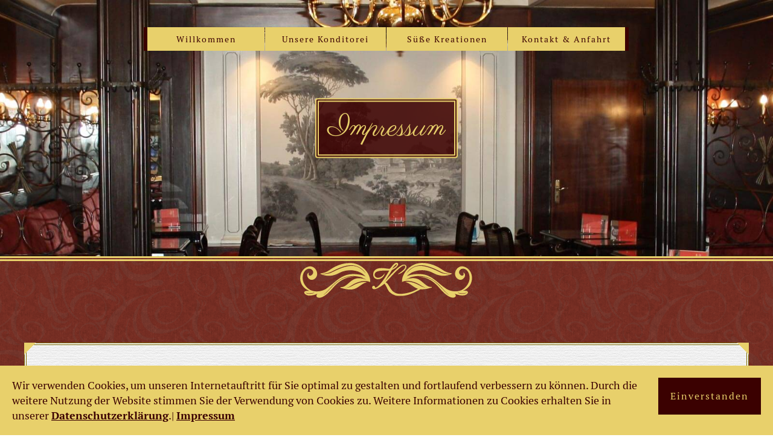

--- FILE ---
content_type: text/html; charset=UTF-8
request_url: https://www.cafe-kreiner.de/impressum.php
body_size: 2040
content:

<!doctype html>
<html lang="de">
<head>
    <meta charset="utf-8">
    <title>Konditorei Kreiner &#126; Impressum</title>

    <meta name="viewport" content="width=device-width, initial-scale=1">

    <meta name="keywords" content="impressum, rechtliches, anbieterinformation">
    <meta name="description" content="Anbieterinformationen für www.cafe-kreiner.de">

    <meta name="revisit-after" content="7 days">
    <meta name="Language" content="de">
    <meta name="Rating" content="general">
    <meta name="theme-color" content="#3B0101">

    <link rel="shortcut icon" href="images/favicon.ico" type="image/x-icon"/>
    <link rel="apple-touch-icon" href="images/touch-icons/apple-touch-icon.png"/>
    <link rel="apple-touch-icon" sizes="57x57" href="images/touch-icons/apple-touch-icon-57x57.png"/>
    <link rel="apple-touch-icon" sizes="72x72" href="images/touch-icons/apple-touch-icon-72x72.png"/>
    <link rel="apple-touch-icon" sizes="76x76" href="images/touch-icons/apple-touch-icon-76x76.png"/>
    <link rel="apple-touch-icon" sizes="114x114" href="images/touch-icons/apple-touch-icon-114x114.png"/>
    <link rel="apple-touch-icon" sizes="120x120" href="images/vapple-touch-icon-120x120.png"/>
    <link rel="apple-touch-icon" sizes="144x144" href="images/touch-icons/apple-touch-icon-144x144.png"/>
    <link rel="apple-touch-icon" sizes="152x152" href="images/touch-icons/apple-touch-icon-152x152.png"/>
    <link rel="apple-touch-icon" sizes="180x180" href="images/touch-icons/apple-touch-icon-180x180.png"/>

    <link href="css/styles.css" rel="stylesheet" type="text/css">

</head>


<body id="home">

 <!--Beginn Navigation--> 

<a id="homebt" href="index.php">
<div class="indexlogo-pinned"></div>
</a>
<div class="menubt">Menü</div>
<nav class="nav nav-down">
  <div> <a class="nav-first" href="index.php">Willkommen</a><a href="index.php#unsere-konditorei">Unsere Konditorei</a><a href="index.php#suesse-kreationen">Süße Kreationen</a><a class="nav-last" href="index.php#kontakt-anfahrt">Kontakt &amp; Anfahrt</a> </div>
</nav>
<nav class="nav-mobile">
  <div> <a class="nav-first" href="index.php">Willkommen</a><a href="index.php#unsere-konditorei">Unser Konditorei</a><a href="index.php#suesse-kreationen">Süße Kreationen</a><a class="nav-last" href="index.php#kontakt-anfahrt">Kontakt &amp; Anfahrt</a> </div>
</nav>

<!--Ende Navigation-->

    <section class="headimg parallax">
        <div class="section-headline">
            <h1>Impressum</h1>
        </div>
        <div class="bgimg" style="background-image: url(images/sep_imprint.jpg);">
        </div>
    </section>

    <img class="ornament_bottom" src="images/ornament_bottom_k.svg" alt="Ornament"/>

    <br>
    <br>

    <div class="center">

        <div class="textcard-container textcard-container-subpage">
            <div class="textcard">

            <p>Konditorei Kurt Kreiner<br />
Inhaber Dirk Kiefer e.K.<br />
<br />
Hauptstraße 10<br />
61462 Königstein im Taunus<br />
<br />
Telefon: 06174 - 1024<br />
Fax: 06174 - 1850<br />
E-Mail: suesses@cafe-kreiner.de<br />
<br />
Inhaltlich verantwortlich gemäß §6 MDStV: Dirk Kiefer <img alt='Ornament' class='trenner-rot' src='/redaktion/idid/Bilder/Systembilder/sep-b.svg' /> <b>Bildnachweis</b><br />
berries-blueberries-cake © Suzy Hadelwood, pexels.com<br />
Weitere Fotos © Perpicx Media, www.perpicx.com <img alt='Ornament' class='trenner-rot' src='/redaktion/idid/Bilder/Systembilder/sep-b.svg' /> <b>Webdesign</b><br />
Perpicx Media Medienagentur & Verlag<br />
Höhenstraße 18<br />
61267 Neu-Anspach<br />
<br />
<a href='https://www.perpicx.com' target='_blank'>www.perpicx.com</a></p>
  
               
            </div>

        </div>

    </div>
    <br>
    <br>
<!--Beginn Footer-->
    <footer>
        <a href="index.php"><img id="footerlogo" src="images/logo_kreiner.png" alt="Konditorei Café Kreiner"/></a><br>
        <a href="https://www.facebook.com/cafekreiner/" target="_blank"><img id="fb-footer" src="images/facebook.svg" alt="Besuchen Sie uns auf Facebook!"/></a><br>
        <p>Konditorei Kreiner</p>
        <div>
            <p> &bull; </p>
        </div>
        <p>Hauptstraße 10</p>
        <div>
            <p> &bull; </p>
        </div>
        <p>61462 Königstein im Taunus</p>
        <div><br></div>
        <p>Telefon: 06174 / 1024</p>
        <div>
            <p> &bull; </p>
        </div>
        <p>E-Mail: suesses@cafe-kreiner.de</p><br>
        <p><a href="datenschutz.php">Datenschutz</a> &bull; <a href="impressum.php">Impressum</a>
        </p>

    </footer>
    <!--Ende Footer-->

   <!--Beginn Cookie Disclaimer-->
    <div class="cookie-disclaimer js-cookie-disclaimer">
        <span>
            Wir verwenden Cookies, um unseren Internetauftritt für Sie optimal zu gestalten und fortlaufend verbessern zu können. Durch die weitere Nutzung der Website stimmen Sie der Verwendung von Cookies zu. Weitere Informationen zu Cookies erhalten Sie in unserer <a href="datenschutz.php" target="_blank">Datenschutzerklärung</a>.| <a href="impressum.php">Impressum</a>
            </span>
        <button class="cookie-button">Einverstanden</button>
    </div>

    <script>
        var $$cookieDisclaimer = document.querySelector( '.js-cookie-disclaimer' );

        if ( !localStorage.getItem( 'cookieDisclaimer' ) ) {
            $$cookieDisclaimer.classList.add( 'is-active' );
        }

        $$cookieDisclaimer.querySelector( 'button' ).addEventListener( 'click', function () {
            localStorage.setItem( 'cookieDisclaimer', true );
            $$cookieDisclaimer.classList.remove( 'is-active' );
        } );
    </script>
    <!--Ende Cookie Disclaimer-->


    <script src="js/jquery-3.3.1.min.js"></script>
    <script src="js/kreiner-scripts.js"></script>
    <script>
        ppxscroll.init();
        ( function ( $ ) {
            $( window ).on( "load resize scroll", function () {
                $( '.bgimg' ).parlx();
            } );
        } )( jQuery );
    </script>
    
</body>
</html>

--- FILE ---
content_type: text/css
request_url: https://www.cafe-kreiner.de/css/styles.css
body_size: 6698
content:
@charset "utf-8";
/* --------------------------------------Fonts-------------------------------------- */

@font-face {
    font-family: 'Parisienne';
    src: url('Parisienne.eot');
    src: url('Parisienne.eot?#iefix') format('embedded-opentype'), url('Parisienne.woff2') format('woff2'), url('Parisienne.woff') format('woff'), url('Parisienne.svg#Parisienne') format('svg');
    font-weight: 400;
    font-style: normal;
    font-stretch: normal;
 unicode-range: U+0020-02DC;
}
@font-face {
    font-family: 'Hind';
    src: url('Hind Bold.eot');
    src: url('Hind Bold.eot?#iefix') format('embedded-opentype'), url('Hind Bold.woff2') format('woff2'), url('Hind Bold.woff') format('woff'), url('Hind Bold.svg#Hind Bold') format('svg');
    font-weight: 700;
    font-style: normal;
    font-stretch: normal;
 unicode-range: U+0020-00FE;
}
@font-face {
    font-family: 'Hind';
    src: url('Hind Regular.eot');
    src: url('Hind Regular.eot?#iefix') format('embedded-opentype'), url('Hind Regular.woff2') format('woff2'), url('Hind Regular.woff') format('woff'), url('Hind Regular.svg#Hind Regular') format('svg');
    font-weight: 400;
    font-style: normal;
    font-stretch: normal;
 unicode-range: U+0020-00FE;
}
@font-face {
    font-family: 'Hind Medium';
    src: url('Hind Medium.eot');
    src: url('Hind Medium.eot?#iefix') format('embedded-opentype'), url('Hind Medium.woff2') format('woff2'), url('Hind Medium.woff') format('woff'), url('Hind Medium.svg#Hind Medium') format('svg');
    font-weight: 500;
    font-style: normal;
    font-stretch: normal;
 unicode-range: U+0020-00FE;
}
@font-face {
    font-family: 'Hind Light';
    src: url('Hind Light.eot');
    src: url('Hind Light.eot?#iefix') format('embedded-opentype'), url('Hind Light.woff2') format('woff2'), url('Hind Light.woff') format('woff'), url('Hind Light.svg#Hind Light') format('svg');
    font-weight: 300;
    font-style: normal;
    font-stretch: normal;
 unicode-range: U+0020-00FE;
}
@font-face {
    font-family: 'Hind SemiBold';
    src: url('Hind SemiBold.eot');
    src: url('Hind SemiBold.eot?#iefix') format('embedded-opentype'), url('Hind SemiBold.woff2') format('woff2'), url('Hind SemiBold.woff') format('woff'), url('Hind SemiBold.svg#Hind SemiBold') format('svg');
    font-weight: 600;
    font-style: normal;
    font-stretch: normal;
 unicode-range: U+0020-00FE;
}
@font-face {
    font-family: 'PT Serif';
    src: url('PT Serif Bold.eot');
    src: url('PT Serif Bold.eot?#iefix') format('embedded-opentype'), url('PT Serif Bold.woff2') format('woff2'), url('PT Serif Bold.woff') format('woff'), url('PT Serif Bold.svg#PT Serif Bold') format('svg');
    font-weight: 700;
    font-style: normal;
    font-stretch: normal;
 unicode-range: U+0020-F6CE;
}
@font-face {
    font-family: 'PT Serif';
    src: url('PT Serif Bold Italic.eot');
    src: url('PT Serif Bold Italic.eot?#iefix') format('embedded-opentype'), url('PT Serif Bold Italic.woff2') format('woff2'), url('PT Serif Bold Italic.woff') format('woff'), url('PT Serif Bold Italic.svg#PT Serif Bold Italic') format('svg');
    font-weight: 700;
    font-style: italic;
    font-stretch: normal;
 unicode-range: U+0020-F6CE;
}
@font-face {
    font-family: 'PT Serif';
    src: url('PT Serif Italic.eot');
    src: url('PT Serif Italic.eot?#iefix') format('embedded-opentype'), url('PT Serif Italic.woff2') format('woff2'), url('PT Serif Italic.woff') format('woff'), url('PT Serif Italic.svg#PT Serif Italic') format('svg');
    font-weight: 400;
    font-style: italic;
    font-stretch: normal;
 unicode-range: U+0020-F6CE;
}
@font-face {
    font-family: 'PT Serif';
    src: url('PT Serif.eot');
    src: url('PT Serif.eot?#iefix') format('embedded-opentype'), url('PT Serif.woff2') format('woff2'), url('PT Serif.woff') format('woff'), url('PT Serif.svg#PT Serif') format('svg');
    font-weight: 400;
    font-style: normal;
    font-stretch: normal;
 unicode-range: U+0020-F6CE;
}
@font-face {
    font-family: 'Caveat';
    src: url('Caveat Bold.eot');
    src: url('Caveat Bold.eot?#iefix') format('embedded-opentype'), url('Caveat Bold.woff2') format('woff2'), url('Caveat Bold.woff') format('woff'), url('Caveat Bold.svg#Caveat Bold') format('svg');
    font-weight: 700;
    font-style: normal;
    font-stretch: normal;
 unicode-range: U+0020-02DC;
}
@font-face {
    font-family: 'Caveat';
    src: url('Caveat Regular.eot');
    src: url('Caveat Regular.eot?#iefix') format('embedded-opentype'), url('Caveat Regular.woff2') format('woff2'), url('Caveat Regular.woff') format('woff'), url('Caveat Regular.svg#Caveat Regular') format('svg');
    font-weight: 400;
    font-style: normal;
    font-stretch: normal;
 unicode-range: U+0020-02DC;
}
/* --------------------------------------Noscript-------------------------------------- */

noscript span {
    width: 100%;
    height: auto;
    padding: 15px;
    color: #FFF;
    background-color: #BD1220;
    display: block;
    position: fixed;
    top: 0px;
    left: 0px;
    z-index: 99999999999999999999;
    text-align: center;
}
noscript span a {
    color: #FFF !important;
    font-weight: bold !important;
    text-decoration: underline !important;
    text-transform: none;
}
/* --------------------------------------Allgemein-------------------------------------- */
html, body {
    width: 100%;
    height: 100%;
    margin: 0;
    padding: 0;
    font-size: 100%;
}
body {
    overflow-x: hidden;
    font-size: 100%;
    font-family: 'Hind';
    font-weight: 300;
    background-color: #FFF;
    background-image: url(../images/wallpaper.png);/*    background-attachment: fixed;*/
}
* {
    outline: 0;
    -moz-box-sizing: border-box;
    -ms-box-sizing: border-box;
    -o-box-sizing: border-box;
    box-sizing: border-box;
}
.clearfix {
    clear: both;
}
.nomargin {
    margin: 0 !important;
}
/*Keine optische Verlinkung der Telefonnummer in IOS*/

a[href^=tel] {
    text-decoration: inherit;
    color: inherit;
}
/*Keine abgerundeten Formularfelder in IOS*/

input, select, textarea {
    -webkit-appearance: none;
    border-radius: 0;
}
/*Keine abgerundeten Formularfelder in IOS*/

.center {
    text-align: center;
    padding: 0 10px 0 10px;
}
.content {
    width: 100%;
    max-width: 1200px;
    margin: 0 auto;
    display: block;
    padding: 0 10px 0 10px;
}
.trenner-rot {
    width: 100%;
    max-width: 200px;
    height: auto;
    margin: 0 auto;
    padding: 20px;
    display: block;
}
/* --------------------------------------Text-------------------------------------- */

p {
    font-family: 'PT Serif';
    margin: 0;
    padding: 0;
    line-height: 155%;
    font-size: 1.2em;
    color: #FFF;
}
h1 {
    font-family: 'Parisienne';
    font-size: 3em;
    font-weight: normal;
    color: #E8D06B;
    text-align: center;
    line-height: 120%;
    margin: 5px;
}
h2 {
    font-family: 'Parisienne';
    font-size: 3em;
    font-weight: normal;
    color: #E8D06B;
    text-align: center;
    line-height: 120%;
    margin: 0 0 20px 0;
}
h3 {
    font-family: 'Parisienne';
    color: #E8D06B;
    font-size: 2em;
    text-align: center;
    line-height: 145%;
}
b {
    font-weight: bold;
}
.text-gold p {
    color: #3B0101 !important;
}
a:link, a:visited, a:active {
    text-decoration: none;
    color: #FFF;
}
a:focus, a:hover {
    text-decoration: underline;
}
/* ----Datenschuztzerkärung---*/

.pp h2 {
    font-size: 2em;
    font-weight: 600 !important;
}
.pp h3 {
    font-size: 1.4em;
    font-family: 'PT Serif';
    font-weight: bold !important;
}
.pp h2, .pp h3 {
    font-weight: normal;
    color: #3B0101;
}
/* --------------------------------------Navigation-------------------------------------- */

.fixed {
    position: fixed;
    top: 0;
    z-index: 99999;
    padding-top: 5px;
}
nav {
    width: 100%;
    position: fixed;
    text-align: center !important;
    display: block;
    margin: 0 auto;
    padding: 25px 10px 10px 10px;
    top: 20px;
    height: 40px;
    z-index: 999;
    transition: top 0.5s ease-in-out;
}
.nav-up {
    top: -100px;
}
.nav-top {
    top: -10px;
    z-index: 10;
}
nav div {
    position: relative;
}
nav a:link, nav a:visited, nav a:active {
    font-family: 'PT Serif', serif;
    font-size: .9em;
    font-weight: normal !important;
    letter-spacing: 2px;
    color: #3B0101;
    text-decoration: none !important;
    display: inline-block;
    padding: 10px;
    /*text-shadow: 0px 2px 3px #000000;*/
    background-color: #E8D06B;
    min-width: 200px;
    margin-right: 1px;
    -webkit-transition: all 1s ease;
    -moz-transition: all 1s ease;
    -o-transition: all 1s ease;
    transition: all 1s ease;
}
nav a:focus, nav a:hover {
    color: #E8D06B;
    background-color: #3B0101;
    letter-spacing: 3px;
}
.nav-first {
    border-left: 6px solid #3B0101;
}
.nav-last {
    border-right: 6px solid #3B0101;
}
.nav-mobile {
    display: none;
}
.menubt {
    display: none;
}
.button, .button:link, .button:visited {
    font-family: 'PT Serif', serif;
    font-size: 1em;
    font-weight: normal !important;
    letter-spacing: 2px;
    color: #3B0101;
    text-decoration: none !important;
    display: inline-block;
    padding: 10px;
    /*text-shadow: 0px 2px 3px #000000;*/
    background-color: #E8D06B;
    min-width: 200px;
    margin-right: 1px;
    -webkit-transition: all 1s ease;
    -moz-transition: all 1s ease;
    -o-transition: all 1s ease;
    transition: all 1s ease;
    border-left: 6px solid #3B0101;
    border-right: 6px solid #3B0101;
}
.button:active, .button:focus, .button:hover {
    color: #E8D06B;
    background-color: #3B0101;
    letter-spacing: 3px;
}
input .button {
    font-family: 'PT Serif', serif;
    font-size: .9em;
    font-weight: normal !important;
    letter-spacing: 2px;
    color: #3B0101;
    text-decoration: none !important;
    display: inline-block;
    padding: 10px;
    background-color: #E8D06B !important;
    min-width: 200px;
    margin-right: 1px;
    -webkit-transition: all 1s ease;
    -moz-transition: all 1s ease;
    -o-transition: all 1s ease;
    transition: all 1s ease;
    border-left: 6px solid #3B0101;
    border-right: 6px solid #3B0101;
}
input .button:hover {
    color: #E8D06B;
    background-color: #3B0101;
    letter-spacing: 3px;
}
/* --------------------------------------Intro Slider-------------------------------------- */

.indexlogo {
    width: 100%;
    max-width: 450px;
    height: auto;
    position: absolute;
    top: 50%;
    left: 50%;
    transform: translate(-50%, -50%);
    z-index: 3;
    padding: 0 10px 0 10px;
}
.indexlogo img {
    width: 100%;
    height: auto;
}
#homebt {
    width: 70px;
    min-width: inherit;
    position: fixed;
    left: -70px;
    top: 10px;
    height: 70px;
    z-index: 9999999;
    transform: none;
    background-image: url(../images/logo_seal.svg);
    background-position: center center;
    background-repeat: no-repeat;
    background-color: transparent !important;
    display: block;
    margin: 0 !important;
    padding: 0 !important;
    -webkit-transition: all .03s ease;
    -moz-transition: all 0.3s ease;
    -o-transition: all 0.3s ease;
    transition: all 0.3s ease;
}
.homebt-active {
    left: 10px !important;
}
.mainslider {
    width: 100%;
    height: 100%!important;
    display: block;
    z-index: 1;
    margin: 0 auto;
    background-color: #3B0101;
    border: 8px double #E8D06B;
    -webkit-box-shadow: 0px 7px 5px -3px rgba(0,0,0,0.62);
    -moz-box-shadow: 0px 7px 5px -3px rgba(0,0,0,0.62);
    box-shadow: 0px 7px 5px -3px rgba(0,0,0,0.62);
}
.introslider {
    width: 100%;
    height: 100% !important;
    display: block;
    z-index: -1;
    overflow: hidden !important;
}
.introslider .ppx-dots {
    position: absolute !important;
    z-index: 3 !important;
    bottom: 0px !important;
    display: block;
    text-align: center;
    width: 100%;
}
.introslide {
    width: 100%;
    height: 100vh;
    background-size: cover;
    display: block;
    background-position: center center;
    z-index: 5;
}
#introslide01 {
    background-image: url(../images/slides/introslide06.jpg);
}
#introslide02 {
    background-image: url(../images/slides/introslide09.jpg);
}
#introslide03 {
    background-image: url(../images/slides/introslide08.jpg);
}
#introslide04 {
    background-image: url(../images/slides/introslide03.jpg);
}
/* --------------------------------------Sections-------------------------------------- */

.fullwidth {
    width: 100%;
    display: -ms-flexbox;
    display: -webkit-flex;
    display: flex;
    -webkit-flex-direction: row;
    -ms-flex-direction: row;
    flex-direction: row;
    -webkit-flex-wrap: nowrap;
    -ms-flex-wrap: nowrap;
    flex-wrap: nowrap;
    -webkit-justify-content: center;
    -ms-flex-pack: center;
    justify-content: center;
    -webkit-align-content: stretch;
    -ms-flex-line-pack: stretch;
    align-content: stretch;
    -webkit-align-items: flex-start;
    -ms-flex-align: start;
    align-items: flex-start;
    padding: 0 20px 0 20px;
    text-align: center;
}
.halfpage {
    width: 100%;
    max-width: 45%;
    display: inline-block;
    vertical-align: top;
    text-align: center;
    margin: 0 10px 0 10px;
}
section {
    width: 100%;
    height: auto;
    margin: 0 auto;
    display: block;
    position: relative;
}
#intro {
    position: relative;
    padding: 20px;
    -moz-box-sizing: border-box;
    -ms-box-sizing: border-box;
    -o-box-sizing: border-box;
    box-sizing: border-box;
    height: 100vh;
}
/* --------------------------------------Intro-------------------------------------- */
#postcard-container {
    margin: 30px 0 0 -40px;
}
#postcard {
    width: 100%;
    max-width: 600px;
    height: auto;
    transform: rotate(-2deg);
    -webkit-box-shadow: 1px 2px 5px -1px rgba(0,0,0,0.75);
    -moz-box-shadow: 1px 2px 5px -1px rgba(0,0,0,0.75);
    box-shadow: 1px 2px 5px -1px rgba(0,0,0,0.75);
    z-index: 5 !important;
    vertical-align: top;
    position: relative;
}
.welcome-img {
    width: 100%;
    max-width: 40%;
    height: auto;
    display: inline;
    border: 10px solid #F9FBE1;
    vertical-align: top;
}
/* ---Intro Ornamente-- */
.mscorner {
    width: 100px;
    height: 100px;
    background-size: cover;
    background-repeat: no-repeat;
    position: absolute;
    z-index: 2;
}
.mscorner_ul {
    background-image: url(../images/mscorner_ul.svg);
    top: 25px;
    left: 25px;
}
.mscorner_ur {
    background-image: url(../images/mscorner_ur.svg);
    top: 25px;
    right: 25px;
}
.mscorner_ll {
    background-image: url(../images/mscorner_ll.svg);
    bottom: 25px;
    left: 25px;
}
.mscorner_lr {
    background-image: url(../images/mscorner_lr.svg);
    bottom: 25px;
    right: 25px;
}
.welcome {
    width: 100%;
    display: block;
    text-align: center;
}
.welcome h1 {
    display: inline-block !important;
}
.praline {
    width: 100%;
    max-width: 150px;
    height: auto;
    display: inline !important;
}
#cafe {
    width: 100%;
    max-width: 600px;
    height: auto;
    display: block;
    text-align: center;
    border: 10px solid #FEF9D3;
    margin-left: -10px;
    border-radius: 1px;
    z-index: 1 !important;
    transform: rotate(1deg);
    -webkit-box-shadow: 1px 2px 5px -1px rgba(0,0,0,0.75);
    -moz-box-shadow: 1px 2px 5px -1px rgba(0,0,0,0.75);
    box-shadow: 1px 2px 5px -1px rgba(0,0,0,0.75);
}
/* --------------------------------------Cafe Info-------------------------------------- */

.cafeimg {
    border: 10px solid #FEF9D3;
    width: 100%;
    height: auto;
    text-align: center;
    margin: 10px 0 0 0;
    border-radius: 3px;
    -webkit-box-shadow: 0px 5px 5px 0px rgba(0,0,0,0.54);
    -moz-box-shadow: 0px 5px 5px 0px rgba(0,0,0,0.54);
    box-shadow: 0px 5px 5px 0px rgba(0,0,0,0.54);
    -webkit-transition: all .03s ease;
    -moz-transition: all 0.3s ease;
    -o-transition: all 0.3s ease;
    transition: all 0.3s ease;
}
.trenner {
    width: 100%;
    max-width: 200px;
    height: auto;
    margin: 0 auto;
    padding: 30px;
    display: block;
}
.block {
    width: 100%;
    max-width: 30%;
    height: auto;
    display: inline-block;
    margin: 0 auto;
    padding: 10px;
    vertical-align: top;
    text-align: center;
}
/* --------------------------------------Textkarten-------------------------------------- */

.textcard-container {
    background-color: #E8D06B;
    width: 100%;
    max-width: 55%;
    margin-right: 20px;
    display: inline-block;
    -webkit-box-shadow: 0px 17px 5px -14px rgba(0,0,0,0.75);
    -moz-box-shadow: 0px 17px 5px -14px rgba(0,0,0,0.75);
    box-shadow: 0px 17px 5px -14px rgba(0,0,0,0.75);
}
.textcard-container-subpage {
    max-width: 1200px !important;
    margin: 0 auto;
    display: block !important;
}
.textcard {
    background-color: #FFF;
    padding: 50px;
    height: auto;
    margin: 0 auto;
    text-align: center;
    border: 4px double #7F6F02;
    clip-path: polygon( 0% 20px,                 /* top left */ 20px 0%,                 /* top left */ calc(100% - 20px) 0%,    /* top right */ 100% 20px,               /* top right */ 100% calc(100% - 20px),  /* bottom right */ calc(100% - 20px) 100%,  /* bottom right */ 20px 100%,               /* bottom left */ 0 calc(100% - 20px)      /* bottom left */
 );
    vertical-align: middle;
    background-image: url(../images/paper.png)
}
.textcard-subpage {
    background-color: #FFF;
    padding: 50px;
    height: auto;
    margin: 0 auto;
    text-align: left;
    border: 4px double #7F6F02;
    clip-path: polygon( 0% 20px,                 /* top left */ 20px 0%,                 /* top left */ calc(100% - 20px) 0%,    /* top right */ 100% 20px,               /* top right */ 100% calc(100% - 20px),  /* bottom right */ calc(100% - 20px) 100%,  /* bottom right */ 20px 100%,               /* bottom left */ 0 calc(100% - 20px)      /* bottom left */
 );
    vertical-align: middle;
    background-image: url(../images/paper.png)
}
.textcard h1 {
    font-size: 3em;
    text-shadow: -1px -1px 1px #fff, 1px 1px 1px #000;
    opacity: 1;
}
.textcard p {
    color: #3B0101 !important;
}
.textcard p a {
    color: #320101 !important;
    text-decoration: underline;
}
#feinschmecker {
    width: 100%;
    max-width: 250px;
    height: auto;
    text-align: center;
}
#facebook, #instagram {
    width: 65px;
    height: 65px;
    margin-top: 8px;
}
/* --------------------------------------Karten Startseite-------------------------------------- */

.service-container {
    background-color: #3B0101;
    width: 100%;
    max-width: 400px;
    margin: 10px;
    display: inline-block;
    -webkit-box-shadow: 0px 17px 5px -14px rgba(0,0,0,0.75);
    -moz-box-shadow: 0px 17px 5px -14px rgba(0,0,0,0.75);
    box-shadow: 0px 17px 5px -14px rgba(0,0,0,0.75);
    transform: scale(1);
    -webkit-transition: all .03s ease;
    -moz-transition: all 0.3s ease;
    -o-transition: all 0.3s ease;
    transition: all 0.3s ease;
}
.service-container:hover {
    transform: scale(1.02);
}
.service {
    width: 100%;
    height: auto;
    display: inline-block;
    vertical-align: top;
    background-color: #000000;
    background-image: url(../images/paperbg.jpg);
    background-size: cover;
    color: #3B0101 !important;
    -webkit-box-shadow: 0px 10px 5px -6px rgba(0,0,0,0.75);
    -moz-box-shadow: 0px 10px 5px -6px rgba(0,0,0,0.75);
    box-shadow: 0px 10px 5px -6px rgba(0,0,0,0.75);
    border: 4px double #3B0101;
    clip-path: polygon( 0% 20px,                 /* top left */ 20px 0%,                 /* top left */ calc(100% - 20px) 0%,    /* top right */ 100% 20px,               /* top right */ 100% calc(100% - 20px),  /* bottom right */ calc(100% - 20px) 100%,  /* bottom right */ 20px 100%,               /* bottom left */ 0 calc(100% - 20px)      /* bottom left */
 );
}
.service img {
    width: 100%;
    height: auto;
    border-bottom: 4px double #3B0101;
}
.service .trenner-rot {
    max-width: 120px;
    padding: 0 0 10px 0;
}
.service h2 {
    color: #3B0101;
    font-size: 2em;
    font-weight: 600;
    padding: 20px 20px 0 20px;
}
.service p {
    color: #3B0101;
    padding: 0 20px 20px 20px;
}
/* --------------------------------------Historie-------------------------------------- */


#historie {
    display: block;
    margin: 0 auto;
    text-align: center;
    margin-top: 20px;
    width: 100%;
    max-width: 98vw;
    height: auto;
    -webkit-box-shadow: inset 0px 0px 11px 1px rgba(0,0,0,0.75);
    -moz-box-shadow: inset 0px 0px 11px 1px rgba(0,0,0,0.75);
    box-shadow: inset 0px 0px 11px 1px rgba(0,0,0,0.75);
}
#historyheadline {
    z-index: 2;
    position: relative;
    padding: 30px 10px 20px 10px;
}
.historyimg {
    border: 10px solid #F9FBE1;
    border-radius: 4px !important;
}
.milestone-container {
    background-color: #E8D06B;
    width: 100%;
    max-width: 500px;
    display: inline-block;
    -webkit-box-shadow: 0px 17px 5px -14px rgba(0,0,0,0.75);
    -moz-box-shadow: 0px 17px 5px -14px rgba(0,0,0,0.75);
    box-shadow: 0px 17px 5px -14px rgba(0,0,0,0.75);
}
.milestone {
    background-color: #FFF;
    padding: 20px;
    height: auto;
    margin: 0 auto;
    text-align: center;
    border: 4px double #7F6F02;
    clip-path: polygon( 0% 20px,                 /* top left */ 20px 0%,                 /* top left */ calc(100% - 20px) 0%,    /* top right */ 100% 20px,               /* top right */ 100% calc(100% - 20px),  /* bottom right */ calc(100% - 20px) 100%,  /* bottom right */ 20px 100%,               /* bottom left */ 0 calc(100% - 20px)      /* bottom left */
 );
    vertical-align: middle;
    background-image: url(../images/paper.png)
}
.milestone h3 {
    font-size: 3em;
    text-shadow: -1px -1px 1px #fff, 1px 1px 1px #000;
    opacity: 1;
}
.milestone p {
    color: #3B0101 !important;
}
/* --------------------------------------Rundgang-------------------------------------- */

#rundgang {
    width: 100%;
    max-width: 98vw;
    display: block;
    margin: 0 auto;
    text-align: center;
    margin-top: 20px;
}
.cafeslider-container {
    width: 100%;
    max-width: 1100px;
    height: auto;
    display: block;
    margin: 0 auto;
    position: relative;
    padding: 40px;
    margin-top: -20px;
}
.cafeslider {
    width: 100%;
    max-width: 1000px;
    height: auto;
    display: block;
    margin: 0 auto;
    border: 4px solid #E8D06B;
    background-color: #000;
}
.cafeslide {
    width: 100%;
    height: auto;
    background-size: cover;
    background-position: center center;
}
#cafeslide01 {
    background-image: url(../images/slides/slide_001.jpg);
}
#cafeslide02 {
    background-image: url(../images/slides/slide_002.jpg);
}
#cafeslide03 {
    background-image: url(../images/slides/slide_003.jpg);
}
#cafeslide04 {
    background-image: url(../images/slides/slide_004.jpg);
}
.ppx-nav button {
    top: 50% !important;
}
.corner {
    width: 100px;
    height: 100px;
    background-size: cover;
    background-repeat: no-repeat;
    position: absolute;
    z-index: 11;
}
.corner_ul {
    background-image: url(../images/corner_ul.svg);
    top: 0;
    left: 0;
}
.corner_ur {
    background-image: url(../images/corner_ur.svg);
    top: 0;
    right: 0%;
}
.corner_ll {
    background-image: url(../images/corner_ll.svg);
    bottom: 0%;
    left: 0;
}
.corner_lr {
    background-image: url(../images/corner_lr.svg);
    bottom: 0%;
    right: 0%;
}
/* --------------------------------------Spitzen-------------------------------------- */
.spitzeoben {
    width: 100%;
    height: 90px;
    display: block;
    background-image: url(../images/spitze_oben.png);
    background-position: bottom;
}
.spitzeunten {
    width: 100%;
    height: 90px;
    display: block;
    background-image: url(../images/spitze_unten.png);
    background-position: top;
}
.contentbg {
    width: 100%;
    min-height: 400px;
    display: block;
    background-color: #FFF;
}
/* --------------------------------------Galerie-------------------------------------- */

.gallery {
    width: 100%;
    margin: 0 auto;
    display: block;
    text-align: center;
}
.gallery img {
    border: 4px double #E8D06B;
    display: inline-block;
    width: auto;
    max-width: 100%;
    height: 400px;
    margin: 10px;
}
/*---------------------------------------Produktslider-------------------------------------------*/

.produktslide {
    padding: 20px 20px 40px 20px !important;
    -webkit-transition: all .03s ease;
    -moz-transition: all 0.3s ease;
    -o-transition: all 0.3s ease;
    transition: all 0.3s ease;
}
.produktslide:hover {
    transform: scale(1.03);
}
.sliderprodukt {
    border: 8px double #E8D06B;
    background-size: cover;
    background-position: center center;
    text-align: center;
    margin: 0 auto;
    display: block;
}
#sliderprodukt01 {
    background-image: url(../vorlagen/jpg/Eistorte2.jpg)
}
.produktslide div {
    font-family: 'PT Serif';
    font-size: 1.2em;
    bottom: 30px;
    left: 0;
    right: 0;
    line-height: 155%;
    color: #3B0101;
    text-align: center;
    display: inline;
    position: absolute;
    z-index: 9999999;
}
.produktslide div span {
    padding: 10px 25px 10px 25px;
    border-radius: 2px;
    background-color: #E8D06B;
    -webkit-box-shadow: 0px 10px 5px -8px rgba(0,0,0,0.75);
    -moz-box-shadow: 0px 10px 5px -8px rgba(0,0,0,0.75);
    box-shadow: 0px 10px 5px -8px rgba(0,0,0,0.75);
}
.slidercaption {
    font-family: 'PT Serif';
    font-size: 1em;
    letter-spacing: 2px;
    color: #FFF;
    position: absolute;
    left: 50%;
    transform: translate(-50%, 0);
    bottom: 10%;
    text-align: center;
    width: 100%;
    max-width: 90vw;
    z-index: 3;
    text-shadow: 1px 1px 2px #000000;
}
.slidercaption h2 {
    font-family: 'PT Serif';
    color: #FFF;
    margin: 0 0 10px 0;
    padding: 0;
    font-size: 1.2em;
    text-decoration: none;
}
.slidercaption div {
    display: inline-block;
}
/*---------------------------------------Trennbilder-------------------------------------------*/

.separator {
    width: 100%;
    height: 60vh !important;
    border-top: 8px double #E8D06B;
    border-bottom: 8px double #E8D06B;
    position: relative !important;
    background-size: cover !important;
    background-position: center center;
    overflow: hidden;
}
.headimg {
    height: 60vh !important;
    border-bottom: 8px double #E8D06B !important;
    overflow: hidden !important;
}
#sep01 {
    background-image: url(../images/sep01.jpg);
}
#sep02 {
    background-image: url(../images/sep03.jpg);
}
#sep03 {
    background-image: url(../images/sep02.jpg);
}
#sep-imprint {
    background-image: url(../images/sep02.jpg);
}
#sep-pp {
    background-image: url(../images/sep02.jpg);
}
#sep-obsttorten {
    background-image: url(../images/sep_obsttorten.jpg);
}
#sep-karte {
    background-image: url(../images/sep_karte.jpg);
}
#sep-fruehstueck {
    background-image: url(../images/sep_fruehstueck.jpg);
}
#sep-eis {
    background-image: url(../images/sep_eis.jpg);
}
#sep-herzhaftes {
    background-image: url(../images/sep_herzhaftes.jpg);
}
#sep-hochzeit {
    background-image: url(../images/sep_hochzeitstorten.jpg);
}
#sep-taufe {
    background-image: url(../images/sep_taufe.jpg);
}
#sep-impressum {
    background-image: url(../images/sep_imprint.jpg);
}
.section-headline {
    background-color: rgba(59,1,1,0.85);
    padding: 10px;
    border: 6px double #E8D06B;
    display: inline-block;
    position: absolute;
    top: 50%;
    left: 50%;
    transform: translate(-50%, -50%);
    z-index: 3;
    border-radius: 4px;
}
.section-headline h2 {
    color: #E8D06B;
    margin: 0;
    padding: 0;
}
.ornament_top {
    width: 100%;
    max-width: 300px;
    height: auto;
    display: block;
    text-align: center;
    margin: 0 auto;
}
.ornament_bottom {
    width: 100%;
    max-width: 300px;
    height: auto;
    display: block;
    text-align: center;
    margin: 0 auto;
}
/* --------------------------------------Parallax Effekt-------------------------------------- */

.parallax {
    z-index: 10;
    position: relative;
    height: 400px;
    overflow: hidden;
}
.introparallax {
    z-index: 10;
    position: relative;
    height: 100vh;
    overflow: hidden;
}
.bgimg {
    position: absolute;
    background-repeat: no-repeat;
    background-size: cover;
}
/* --------------------------------------Speisekarten-------------------------------------- */

.karte {
    width: 100%;
    font-family: 'PT Serif';
    margin: 0;
    padding: 0;
    line-height: 155%;
    font-size: 1.2em;
    text-align: left;
}
.karte td {
    vertical-align: top;
}
.karte td:first-child + td {
    min-width: 100px;
    text-align: right;
}
.karte h2 {
    font-family: 'PT Serif';
    font-size: 1.6em;
    font-weight: bold;
    color: #320101;
    display: block;
}
.torten {
    width: 100%;
    font-family: 'PT Serif';
    margin: 0;
    padding: 0;
    line-height: 155%;
    font-size: 1.2em;
    text-align: left;
    border-spacing: 0 20px;
}
.torten td {
    vertical-align: top;
}
.torten td:first-child {
    min-width: 65%;
}
.torten td:first-child + td {
    min-width: 200px;
    text-align: right;
}
.torten h2 {
    font-family: 'PT Serif';
    font-size: 1.6em;
    font-weight: bold;
    color: #320101;
    display: block;
}
.info {
    font-size: 1em;
}
/* --------------------------------------Kontakt-------------------------------------- */

#map-container {
    background-color: #E8D06B;
    width: 100%;
    height: 450px;
    display: inline-block;
    -webkit-box-shadow: 0px 17px 5px -14px rgba(0,0,0,0.75);
    -moz-box-shadow: 0px 17px 5px -14px rgba(0,0,0,0.75);
    box-shadow: 0px 17px 5px -14px rgba(0,0,0,0.75);
}
#map {
    width: 100%;
    height: 450px;
    border: 4px double #3B0101;
    background-color: #FFF;
    padding: 10px;
    background-image: url(../images/paper.png);
    clip-path: polygon( 0% 20px,                 /* top left */ 20px 0%,                 /* top left */ calc(100% - 20px) 0%,    /* top right */ 100% 20px,               /* top right */ 100% calc(100% - 20px),  /* bottom right */ calc(100% - 20px) 100%,  /* bottom right */ 20px 100%,               /* bottom left */ 0 calc(100% - 20px)      /* bottom left */
 );
}
.contactinfo {
    width: 650px;
    height: 450px;
    margin-right: 20px;
    margin-bottom: 20px;
    display: inline-block;
    background-color: #E8D06B;
    -webkit-box-shadow: 0px 17px 5px -14px rgba(0,0,0,0.75);
    -moz-box-shadow: 0px 17px 5px -14px rgba(0,0,0,0.75);
    box-shadow: 0px 17px 5px -14px rgba(0,0,0,0.75);
}
#contactinfo {
    width: 100%;
    height: 450px;
    border: 4px double #3B0101;
    text-align: left;
    font-family: 'PT Serif';
    font-size: 1.1em;
    color: #3B0101;
    padding: 20px;
    background-image: url(../images/paper.png);
    clip-path: polygon( 0% 20px,                 /* top left */ 20px 0%,                 /* top left */ calc(100% - 20px) 0%,    /* top right */ 100% 20px,               /* top right */ 100% calc(100% - 20px),  /* bottom right */ calc(100% - 20px) 100%,  /* bottom right */ 20px 100%,               /* bottom left */ 0 calc(100% - 20px)      /* bottom left */
 );
}
#contactinfo td {
    vertical-align: top;
}
#contactinfo img {
    width: 30px;
    height: 30px;
    margin-right: 5px;
}
#contactinfo .button {
    margin: 0 auto;
    display: inline-block;
    text-align: center;
}
#contactinfo a {
    font-size: .8em !important;
}
input, select, textarea {
    -webkit-appearance: none;
    border-radius: 0;
    -moz-box-sizing: border-box;
    -ms-box-sizing: border-box;
    -o-box-sizing: border-box;
    box-sizing: border-box;
}
.contact {
    width: 100%;
    max-width: 1200px;
    margin: 0 auto;
    text-align: center;
    padding: 0 5px 0 5px;
}
.flex {
    display: flex;
}
.contactform-container {
    width: 100%;
    background-color: #E8D06B;
    margin: 0 auto;
    text-align: left;
    display: block;
    -webkit-box-shadow: 0px 17px 5px -14px rgba(0,0,0,0.75);
    -moz-box-shadow: 0px 17px 5px -14px rgba(0,0,0,0.75);
    box-shadow: 0px 17px 5px -14px rgba(0,0,0,0.75);
}
.contactform {
    padding: 20px;
    border: 4px double #3B0101;
    background-image: url(../images/paper.png);
    clip-path: polygon( 0% 20px,                 /* top left */ 20px 0%,                 /* top left */ calc(100% - 20px) 0%,    /* top right */ 100% 20px,               /* top right */ 100% calc(100% - 20px),  /* bottom right */ calc(100% - 20px) 100%,  /* bottom right */ 20px 100%,               /* bottom left */ 0 calc(100% - 20px)      /* bottom left */
 );
}
input, select, textarea {
    -webkit-appearance: none;
}
form {
    -moz-box-sizing: border-box;
    -ms-box-sizing: border-box;
    -o-box-sizing: border-box;
    box-sizing: border-box;
}
input, textarea, select {
    font-family: 'PT Serif';
    color: #494949;
    padding: 20px;
    border: 1px solid #3B0101;
    background-color: transparent;
    font-size: 1em;
    -moz-box-sizing: border-box;
    -ms-box-sizing: border-box;
    -o-box-sizing: border-box;
    box-sizing: border-box;
    margin-bottom: 10px;
}
textarea {
    min-height: 100px !important;
    width: 100% !important;
    margin-bottom: 10px !important;
}
input:focus, textarea:focus, select:focus {
    border: 1px dashed #3B0101;
}
input.error, textarea.error, select.error {
    border: 1px solid #CA0B0B;
}
input.error:focus, textarea.error:focus, select.error:focus {
    border: 1px dashed #CA0B0B;
}
input.valid, textarea.valid, select.valid {
    background: transparent;
}
label.error {
    color: #CA0B0B;
    font-weight: bold;
}
label.error {
    display: none !important;
    margin: 0 !important;
    padding: 0 !important;
}
#plz {
    display: inline-block !important;
    width: 29% !important;
    float: left;
    margin-right: 1%;
}
#ort {
    display: inline-block !important;
    width: 70% !important;
    float: left;
}
#formguide {
    display: block;
    text-align: center;
    font-size: 0.8em;
}
.halfformfield {
    width: 49.5%;
    display: inline-block
}
.fullformfield {
    width: 100%;
    display: block
}
.floatright {
    float: right;
    clear: left;
}


::placeholder { /* Chrome, Firefox, Opera, Safari 10.1+ */
 color: #494949;
 opacity: 1; /* Firefox */
}

:-ms-input-placeholder { /* Internet Explorer 10-11 */
 color: #494949;
}

::-ms-input-placeholder { /* Microsoft Edge */
 color: #494949;
}
#submit {
    margin: 0 auto !important;
    text-align: center;
    border-top: none;
    border-bottom: none;
    cursor: pointer;
    font-size: .9em;
}
textarea {
    margin: 0;
}
.checkbox-container {
    font-family: 'PT Serif';
    color: #3B0101;
    display: block;
    position: relative;
    padding-left: 35px;
    cursor: pointer;
    font-size: 1em;
    line-height: 145%;
    -webkit-user-select: none;
    -moz-user-select: none;
    -ms-user-select: none;
    user-select: none;
}
.checkbox-container a {
    color: #3B0101 !important;
    text-decoration: underline;
}
.checkbox-container input {
    position: absolute;
    opacity: 0 !important;
    cursor: pointer;
    width: 1px !important;
    height: 1px !important;
}
.checkmark {
    position: absolute;
    top: -2px;
    left: 0;
    height: 25px;
    width: 25px;
    background-color: #FFF;
    border: 1px solid #868786;
}
.checkmarkerror {
    border: 1px solid #CA0B0B !important;
}
.checkbox-container input:checked ~ .checkmark {
    background: transparent;
}
.checkmark:after {
    content: "";
    position: absolute;
    display: none;
}
.checkbox-container input:checked ~ .checkmark:after {
    display: block;
}
.checkbox-container .checkmark:after {
    left: 8px;
    top: 4px;
    width: 5px;
    height: 10px;
    border: solid black;
    border-width: 0 3px 3px 0;
    -webkit-transform: rotate(45deg);
    -ms-transform: rotate(45deg);
    transform: rotate(45deg);
}
/*Formular Versandnachricht*/

.mailermsg {
    display: none;
    padding: 30px;
    background-color: #3C0201;
    font-size: 1em;
    color: #E8D06B;
    z-index: 8;
    text-align: center;
    margin: 20px 0 20px 0;
    border: 4px double #E8D06B;
}
.mailermsg h2 {
    font-family: 'PT Serif';
    font-size: 1.6em;
    color: #E8D06B;
}
.mailermsg img {
    width: 40px;
    height: 40px;
}
/*---------------------------------------Footer -------------------------------------------*/

footer {
    display: block;
    text-align: center;
    padding: 15px;
    margin: 0 auto;
    background-color: #3B0101;
    -webkit-box-shadow: inset 0px 22px 5px -17px rgba(0,0,0,1);
    -moz-box-shadow: inset 0px 22px 5px -17px rgba(0,0,0,1);
    box-shadow: inset 0px 22px 5px -17px rgba(0,0,0,1);
    border-top: 4px double #E8D06B;
}
#footerlogo {
    width: 100%;
    max-width: 220px;
    height: auto;
    display: inline;
    padding-bottom: 10px;
    text-align: center;
    margin-top: -70px;
}
#fb-footer {
    width: 55px;
    height: 55px;
    display: inline-block;
    margin: 0 auto;
    cursor: pointer
}
footer p {
    color: #E8D06B !important;
    display: inline;
}
footer div {
    display: inline;
}
footer a {
    font-size: 0.8em;
    letter-spacing: 2px;
    color: #E8D06B !important;
}
/* --------------------------------------Cookie Disclaimer-------------------------------------- */

.cookie-disclaimer {
    font-family: 'PT Serif', serif;
    color: #3B0101;
    font-size: 1.1em !important;
    line-height: 100%;
    background-color: #E8D06B;
    padding: 20px;
    position: fixed;
    bottom: 0px;
    z-index: 999999999999999;
    -moz-box-sizing: border-box;
    -ms-box-sizing: border-box;
    -o-box-sizing: border-box;
    box-sizing: border-box;
    display: -ms-flexbox;
    display: -webkit-flex;
    display: flex;
    -webkit-flex-direction: row;
    -ms-flex-direction: row;
    flex-direction: row;
    -webkit-flex-wrap: nowrap;
    -ms-flex-wrap: nowrap;
    flex-wrap: nowrap;
    -webkit-justify-content: center;
    -ms-flex-pack: center;
    justify-content: center;
    -webkit-align-content: stretch;
    -ms-flex-line-pack: stretch;
    align-content: stretch;
    -webkit-align-items: flex-start;
    -ms-flex-align: start;
    align-items: flex-start;
    opacity: 0;
    -webkit-transform: translateY(100%);
    transform: translateY(100%);
    -webkit-transition: opacity 0.3s, -webkit-transform 0.5s;
    transition: opacity 0.3s, -webkit-transform 0.5s;
    transition: opacity 0.3s, transform 0.5s;
    transition: opacity 0.3s, transform 0.5s, -webkit-transform 0.5s;
}

.cookie-disclaimer.is-active {
    opacity: 1;
    -webkit-transform: translateY(0);
    transform: translateY(0);
}
.cookie-disclaimer :first-child {
    margin-top: 0;
}
.cookie-disclaimer :last-child {
    margin-bottom: 0;
}
.cookie-disclaimer span {
    padding-right: 20px;
    line-height: 145%;
}
.cookie-disclaimer a:link, .cookie-disclaimer a:visited, .cookie-disclaimer a:active {
    font-size: 1em !important;
    text-decoration: underline!important;
    color: #3B0101 !important;
    font-weight: 700;
}
.cookie-disclaimer a:focus, .cookie-disclaimer a:hover {
    color: #E0E0E0 !important;
}
.cookie-button {
font-family: 'PT Serif', serif;
    font-size: .9em;
    font-weight: normal !important;
    letter-spacing: 2px;
    color: #E8D06B;
    text-decoration: none !important;
    display: inline-block;
    padding: 20px;
    background-color: #3B0101;
    border: none;
    cursor: pointer;
}

/* --------------------------------------Mobile Ansicht-------------------------------------- */

@media only screen and (max-width: 1100px) {
nav a:link, nav a:visited, nav a:active {
    letter-spacing: 0;
    padding: 10px;
    /*text-shadow: 0px 2px 3px #000000;*/
    background-color: #E8D06B;
    min-width: 150px;
}
}

@media only screen and (max-width: 1024px) {
.block {
    max-width: 47%;
}
.service-container {
    max-width: 45%;
}
}

@media only screen and (max-width: 880px) {
body {
    font-size: 90%;
    font-family: 'Hind';
}
    nav {
    width: 100%;
    height: 100vh;
    top: 0px;
    padding-top: 10vh;
    display: block !important;
    z-index: 11;
    background-color: rgba(59,1,1,0.89);
    position: fixed;
    right: -100%;
    -webkit-transition: all .5s ease;
    -moz-transition: all .5s ease;
    -o-transition: all .5s ease;
    transition: all .5s ease;
}
nav div {
    position: absolute;
    top: 50%;
    left: 50%;
    transform: translate(-50%, -50%);
}
.nav-open {
    right: 0px;
}
.nav-up {
    top: -10px;
}
nav a:link, nav a:visited, nav a:active {
    display: block;
    padding: 20px;
    background-color: #E8D06B;
    margin: 0 10px 1px 10px;
    border-left: 6px solid #3B0101;
    border-right: 6px solid #3B0101;
    font-size: 1.4em;
    width: 80vw;
}
.menubt {
    background-color: #E8D06B;
    color: #3B0101;
    padding: 15px;
    position: fixed;
    top: 25px;
    right: 25px;
    z-index: 999;
    font-family: 'PT Serif';
    display: inline-block;
    width: auto;
    cursor: pointer;
    -webkit-transition: all .03s ease;
    -moz-transition: all 0.3s ease;
    -o-transition: all 0.3s ease;
    transition: all 0.3s ease;
}
.fullwidth {
    display: block;
}
.textcard-container {
    width: 100%;
    max-width: 98%;
    margin-right: 0;
    display: block;
    margin: 0 auto;
}
.textcard {
    background-color: #FFF;
    padding: 20px;
    height: auto;
    margin: 0 auto;
    text-align: center;
    border: 4px double #7F6F02;
    clip-path: polygon( 0% 20px,                 /* top left */ 20px 0%,                 /* top left */ calc(100% - 20px) 0%,    /* top right */ 100% 20px,               /* top right */ 100% calc(100% - 20px),  /* bottom right */ calc(100% - 20px) 100%,  /* bottom right */ 20px 100%,               /* bottom left */ 0 calc(100% - 20px)      /* bottom left */
 );
    vertical-align: middle;
    background-image: url(../images/paper.png)
}
#postcard-container {
    margin: 30px 5px 5px 5px;
}
#cafe {
    margin: 0 auto;
}
}

@media only screen and (max-width:650px) {
.slidercaption div {
    display: block;
}
.slidercaption span {
    display: none;
}
.milestone-container {
    max-width: 80vw;
}
.service-container {
    display: block;
    max-width: 95%;
    margin: 0 auto;
    margin-bottom: 20px;
}
.textcard {
    padding: 10px;
}
.ppx-nav button {
    top: 40% !important;
}
.karte, .torten {
    font-size: 95%;
}
.karte td {
    width: auto;
    min-width: auto;
}
.karte td:first-child + td {
    width: auto;
    min-width: 50px;
    text-align: right;
}
.torten td {
    width: auto;
    min-width: auto;
}
.torten td:first-child + td {
    width: auto;
    min-width: 100px;
    text-align: right;
}
.contactinfo {
    margin-right: 0;
    margin-bottom: 0;
    width: 100%;
}
.flex {
    display: block;
}
.block {
    max-width: 100%;
    display: block;
}
footer p {
    color: #E8D06B !important;
    display: block;
}
footer div {
    display: none;
}
.cookie-disclaimer {
    width: 100%;
    text-align: center;
    display: block;
}
.cookie-disclaimer span {
    padding: 0 0 15px 0;
    display: block;
}
.cookie-button {
    position: relative;
    display: block;
    margin: 0 auto;
}
}

@media only screen and (max-width:425px) {
h2 {
    font-size: 2em;
}
#homebt {
    width: 50px;
    height: 50px;
}
.menubt {
    top: 15px;
    right: 15px;
    padding: 10px;
}
#intro {
    padding: 5px;
}
.mscorner {
    width: 60px;
    height: 60px;
    background-size: cover;
    background-repeat: no-repeat;
    position: absolute;
    z-index: 11;
}
.mscorner_ul {
    background-image: url(../images/mscorner_ul.svg);
    top: 15px;
    left: 15px;
}
.mscorner_ur {
    background-image: url(../images/mscorner_ur.svg);
    top: 15px;
    right: 15px;
}
.mscorner_ll {
    background-image: url(../images/mscorner_ll.svg);
    bottom: 15px;
    left: 15px;
}
.mscorner_lr {
    background-image: url(../images/mscorner_lr.svg);
    bottom: 15px;
    right: 15px;
}
.slidercaption {
    letter-spacing: 1px;
    margin-left: -5px;
}
.indexlogo {
    top: 40%;
    left: 50%;
    transform: translate(-50%, -40%);
}
.fullwidth {
    padding: 0 5px 0 5px;
}
.textcard h1 {
    font-size: 2.4em;
}
.halfpage {
    max-width: 80%;
    display: block;
    margin: 0 auto;
}
.separator {
    height: 50vh !important;
}
.separator h2 {
    font-size: 2em;
}
.ornament_top {
    max-width: 200px;
}
.ornament_bottom {
    max-width: 200px;
}
.cafeslider .ppx-nav button.ppx-prev {
    left: -22px !important;
    border: 2px solid #E8D06B !important;
}
.cafeslider .ppx-nav button.ppx-next {
    right: -22px !important;
    border: 2px solid #E8D06B !important;
}
#contactinfo {
    padding: 20px;
}
.halfformfield {
    width: 100%;
    display: block;
}
.checkmark {
    top: 70px;
    left: 0;
}
}


/*------------------------------------idid Styles-----------------------------------------*/

.gotoidid {
    padding: 12px 12px 12px 45px;
    color: #0066CC !important;
    background: transparent;
    font-size: 1.3em;
    font-family: 'PT Sans', sans-serif;
    font-weight: 700;
    text-decoration: none !important;
    border: 2px solid #0066CC;
    text-align: center;
    margin: 30px auto 0 auto;
    position: relative;
    cursor: pointer;
    background-image: url(../images/pencil.png);
    background-position: 10px center;
    background-repeat: no-repeat;
}
.idideditnow {
    width: 35px;
    height: 35px;
    position: absolute;
    background-image: url(../redaktion/ididadmin/ididimages/icons/idid-icon_editnow-live.svg);
    background-size: contain;
    background-repeat: no-repeat;
    background-position: center;
    cursor: pointer;
    z-index: 999999999999999999999999999;
    opacity: 1;
    display: inline-block;
}
.idideditnow:hover {
    opacity: 0.6;
}
.demo h1 {
    font-family: 'PT Serif';
    font-size: 1.6em;
    font-weight: bold;
    line-height: 145%;
    color: #320101;
    display: block;
    text-shadow: none !important;
}

--- FILE ---
content_type: image/svg+xml
request_url: https://www.cafe-kreiner.de/images/logo_seal.svg
body_size: 2507
content:
<?xml version="1.0" encoding="utf-8"?>
<!-- Generator: Adobe Illustrator 22.1.0, SVG Export Plug-In . SVG Version: 6.00 Build 0)  -->
<svg version="1.1" id="Ebene_1" xmlns="http://www.w3.org/2000/svg" xmlns:xlink="http://www.w3.org/1999/xlink" x="0px" y="0px"
	 viewBox="0 0 100 100" style="enable-background:new 0 0 100 100;" xml:space="preserve">
<style type="text/css">
	.st0{fill:#FFFFFF;}
	.st1{fill:#DC2C32;}
	.st2{fill:#E8D06B;}
</style>
<ellipse class="st0" cx="49.8" cy="49.6" rx="39.1" ry="38.4"/>
<g>
	<path class="st1" d="M86.1,69.1c0,0,0-0.1,0-0.1c-2.6,0.8-5.5,1.6-8.5,2.2c-3.5,0.7-7,1.2-10.3,0.9c-2.5-0.2-4.9-0.8-7-1.9
		c-0.2-0.1-0.4-0.2-0.5-0.3c-6.6-3.3-8.2-13.2-13.3-15.2c1.4-1.1,7.5-8.1,13.8-14.6c2.4-2.4,4.8-4.8,7-6.7c3.9-3.3,7.2-5.4,8.5-4.1
		c2.8,3.1-3.5,8-8.5,11.3c-0.8,0.5-1.6,1-2.2,1.4c0.5,0.2,1.3,0.1,2.2-0.2c3.3-1.1,8.5-4.6,10.3-8.3c0.3-0.5,0.5-1.1,0.6-1.7
		c0.1-0.5,0.1-1.5-0.1-2c-0.1-0.3-0.3-0.5-0.5-0.8c-2-2.7-5.9-1.4-10.3,1.8c-2.2,1.6-4.7,3.7-7,5.9c-6.6,6.3-12.8,13.7-14.8,15.9
		c2-3.1,4.5-7.4,5.8-9.3c0.4,0.1,4.1-6.3,4.9-7.6c1.1-0.4,2.6-1.1,4.1-2.1c3.5-2.4,7-6,4.6-8.5c-1.7-0.7-3.1-0.2-4.6,0.7
		c-2.5,1.8-4.8,5.3-7,7.6c-2,2.1-20.4-5.6-25.4,5.8c-3.3,12.2,11.6,14.1,16.5,4.1c0.6-1.8,0.9-2.5,0.8-2.5c-0.1,0-0.7,0.8-1.8,2
		c-3.8,5-10.9,6.8-13.6,1.9c-3-10.4,17-7.6,22-8.2c-3,5.8-16.2,26.9-21.5,25.9c-0.2-2.6-2.5-3.6-4.1-2.1c-1.2,1.8-0.4,3.2,0.3,3.8
		c3.8,3.2,15.8-5.6,18-7.7c1.2,1.3,2.8,3.8,5.3,9.2c2,3.9,5.7,6.6,10.4,8.3c0.6,0.2,1.3,0.4,1.9,0.6c1.7,0.2,3.4,0.4,5.1,0.4
		c3.4,0.1,6.9-0.1,10.3-0.8c1.8-0.4,3.6-0.9,5.3-1.5c1-0.3,2.2-0.7,3.6-1.2C86.2,70.8,86.1,69.9,86.1,69.1z M57.8,31.9
		c0.5-0.7,1.5-1.9,2.5-2.9c1.1-1.1,2.2-2.1,3-2.2c1.3,0.6-0.7,2.6-3,4.4c-1.3,1-2.6,1.8-3.5,2.4C56.7,33.3,57.8,32.1,57.8,31.9z"/>
</g>
<path class="st2" d="M90.2,60.8c1-3.6,5.6-6.9,5.6-10.8s-4.6-7.2-5.6-10.8c-1-3.7,1.3-8.9-0.6-12.2c-1.9-3.3-7.6-3.9-10.3-6.6
	c-2.7-2.7-3.2-8.3-6.6-10.3c-3.3-1.9-8.4,0.4-12.2-0.6C57.1,8.7,53.8,4,49.9,4C45.9,4,42.7,8.7,39,9.6c-3.7,1-8.9-1.3-12.2,0.6
	c-3.3,1.9-3.9,7.6-6.6,10.3C17.6,23.2,12,23.7,10,27c-1.9,3.3,0.4,8.4-0.6,12.2c-1,3.6-5.6,6.9-5.6,10.8c0,3.9,4.6,7.2,5.6,10.8
	c1,3.7-1.3,8.9,0.6,12.2c1.9,3.3,7.6,3.9,10.3,6.6c2.7,2.7,3.2,8.3,6.6,10.3c3.3,1.9,8.4-0.4,12.2,0.6c3.6,1,6.9,5.6,10.8,5.6
	s7.2-4.6,10.8-5.6c3.7-1,8.9,1.3,12.2-0.6c3.3-1.9,3.9-7.6,6.6-10.3c2.7-2.7,8.3-3.2,10.3-6.6C91.6,69.7,89.2,64.6,90.2,60.8z
	 M49.9,86.7c-20.3,0-36.7-16.4-36.7-36.7s16.4-36.7,36.7-36.7S86.6,29.7,86.6,50S70.1,86.7,49.9,86.7z"/>
</svg>


--- FILE ---
content_type: image/svg+xml
request_url: https://www.cafe-kreiner.de/redaktion/idid/Bilder/Systembilder/sep-b.svg
body_size: 14311
content:
<?xml version="1.0" encoding="utf-8"?>
<!-- Generator: Adobe Illustrator 22.1.0, SVG Export Plug-In . SVG Version: 6.00 Build 0)  -->
<svg version="1.1" id="Ebene_1" xmlns="http://www.w3.org/2000/svg" xmlns:xlink="http://www.w3.org/1999/xlink" x="0px" y="0px"
	 viewBox="0 0 200 53" style="enable-background:new 0 0 200 53;" xml:space="preserve">
<style type="text/css">
	.st0{fill:#3B0101;}
</style>
<g>
	<g>
		<g>
			<path class="st0" d="M16.1,49.7c-1.3-0.4-2.2-0.8-2.9-1.1c-1.3-0.5-2.6-1.2-3.9-2.2c-0.2,0-0.9-0.6-2.1-1.7
				c-1.2-1.5-1.9-2.5-2.1-3c-1-1.9-1.4-3.4-1.4-4.6v-1c0-0.2,0.1-1,0.3-2.2c0.5-1.7,1.1-3.1,1.8-4.2c0.1-0.5,1-1.6,2.4-3.1
				c0.8-0.7,1.3-1.2,1.5-1.3c1.8-1.2,3.1-1.9,3.8-2.2c1.6-0.7,3.1-1.2,4.5-1.5c2.7-0.5,4.8-0.8,6.4-0.8h1.3c2.5,0,3.7,0.1,3.7,0.1
				c1.5,0,4.4,0.6,8.6,1.8c0.2-0.3,0.6-0.5,1.1-0.7c0.5-0.3,1.4-0.7,2.7-1.1c1.9-0.3,3.6-0.5,5.1-0.5c0.4,0,0.6,0,0.6,0
				c1.1,0,2.4,0.2,3.8,0.6l0.3-0.2c2.6-0.6,4.3-0.9,5.2-0.9h1.1l2,0.1c1.5,0.2,2.6,0.4,3.4,0.6c1.3,0.3,2.9,0.8,4.7,1.6
				c1.9,0.9,4,2,6.1,3.4L74,25.5l0,0l0,0c0.8-0.4,1.2-0.6,1.3-0.6c2.5-1.2,4.4-2,5.7-2.4c2.6-0.7,4.2-1.1,4.9-1.1
				c0.5-0.2,2-0.3,4.4-0.4c1,0,2.4,0.2,4.4,0.6c1.5,0.4,2.5,0.8,3,1.2c0.9,0.5,1.7,1,2.4,1.6c0.8,0.6,1.4,1.2,1.8,1.8
				c0.8,0.8,1.3,1.6,1.5,2.4c0.3,0.5,0.7,1.4,1,2.8c0.1,0,0.2,1,0.3,3.1l-0.1,0.5c0,0.5-0.2,1.2-0.5,2c0,0.4-0.6,1.6-1.9,3.7
				c0,0-0.6,0.7-1.8,2c-0.3,0.3-0.7,0.7-1.2,1.1c-1.5,1.1-2.7,1.8-3.5,2.1c-1.5,0.6-2.9,1.1-4.2,1.4C89,47.7,86.9,48,85.4,48h-1.6
				c-0.9,0-3-0.3-6.4-0.9c-2.9-0.9-5.3-1.7-7.2-2.5c-0.2,0-2.2-1.1-5.9-3.3c-1,0.4-2.1,0.7-3.3,1c-0.4,0.2-1.7,0.4-4,0.6h-1.3
				c-0.9,0-2.1-0.2-3.4-0.5c-0.5,0-1.3-0.3-2.2-0.8c-0.8-0.3-1.6-0.8-2.5-1.5c-0.3-0.2-1.1-0.8-2.3-2c-0.2-0.2-0.5-0.7-0.9-1.5
				c0-0.1-0.4-0.2-1.2-0.4c-1.4-0.6-2.5-1.2-3.3-1.8c-0.2-0.1-0.9-0.7-2-1.9c-0.9-1-1.4-1.8-1.6-2.5c-0.1,0-0.3-0.7-0.5-2v-0.3
				c0-0.7,0.1-1.2,0.3-1.6c0.2-0.6,0.5-1.2,0.8-1.6C34,23.5,32.4,23,32,23c-3.1-0.7-5.9-1-8.3-1h-0.5c-0.9,0-2.6,0.2-5,0.7
				c-1.4,0.4-2.7,0.9-3.9,1.5c-0.2,0-1.6,0.8-3.9,2.3C8.8,28,7.8,29,7.5,29.6c-0.7,0.7-1.4,2-2.2,3.9c-0.3,1-0.6,2.1-0.7,3.6v0.7
				c0,0.6,0.2,1.4,0.5,2.4c0.2,0.7,0.7,1.6,1.6,2.8c0,0.2,0.8,1,2.3,2.3c1.7,1.3,2.6,1.9,2.7,1.9c2,1,3.2,1.4,3.6,1.4
				c2.1,0.7,4,1,5.8,1l2.9-0.2c2.4-0.4,4.1-0.9,5.2-1.3c0.3,0,1.3-0.5,2.9-1.4l1.7-1.5c1-1.3,1.6-2.2,1.7-2.5c0.1,0,0.3-0.8,0.6-2.4
				v-0.7l-0.2-1.4c0-0.2-0.3-0.8-0.9-1.8c-1.2-1.2-1.9-1.8-2.1-1.8c-0.3-0.4-1-0.8-2.1-1.3c-1.7-0.7-2.7-1-2.8-1
				c-1.4-0.3-3-0.5-4.5-0.5l-1.2,0.1c-0.9,0-2.3,0.3-4.1,0.9c-0.9,0.4-1.8,0.9-2.6,1.6c-0.7,0.7-1,1.1-1,1.3c-0.3,0.4-0.5,1-0.6,1.8
				v0.3c0,1,0.3,1.9,1,2.8c0.8,0.7,1.7,1.3,2.9,1.8c1.7,0.4,2.9,0.6,3.4,0.6h1.2c2.1-0.3,3.1-0.6,3.1-0.7c1.7-0.8,2.6-1.5,2.9-2.2
				v-0.5c-0.1-0.2-0.2-0.5-0.5-0.9c-0.5-0.6-0.9-1-1.4-1.2c0-0.1-1-0.4-2.9-0.6h-1.1v-0.1l0.9-0.1H24c0.7,0,1.3,0.1,2.1,0.2
				c0.7,0.1,1.2,0.3,1.4,0.5c0.2,0,0.7,0.4,1.3,1c0.2,0.2,0.3,0.7,0.3,1.3L29,40.2c0,0.2-0.3,0.7-1,1.6c-0.2,0.2-0.8,0.6-1.8,1.2
				c-1.7,0.6-3.4,0.9-5.2,1c-0.7,0-1.7-0.1-2.9-0.4c-1.1-0.3-1.9-0.7-2.6-1.2c-0.9-0.8-1.4-1.2-1.4-1.3c-0.7-0.9-1.1-2-1.1-3.3
				l0.1-0.2c0.1-0.8,0.4-1.6,0.8-2.4c0.6-0.8,1-1.3,1.2-1.5c0.9-0.8,1.8-1.5,2.6-2c1.3-0.5,2.4-0.8,3.4-1.1c0-0.1,1-0.2,3-0.3
				c1.8,0.2,3.3,0.4,4.5,0.6c1.3,0.4,2.6,1,4,1.8c0.7,0.5,1.7,1.4,3,2.7c0.3,0.3,0.6,0.8,1,1.6c0.1,0,0.3,0.8,0.5,2.3v1.2
				c0,0.2-0.2,1.2-0.6,2.8c-0.6,1.1-1.2,2-2,2.8c-0.2,0.3-1,0.9-2.1,1.8c-0.4,0.2-1.2,0.6-2.6,1.3c-2.2,0.8-3.5,1.2-4,1.2
				c-1.1,0.2-2.7,0.4-4.8,0.4C19.7,50.3,18.1,50.1,16.1,49.7z M36.8,28.6c0.3,1.1,0.6,1.7,0.7,1.8c0.3,0.6,0.8,1.3,1.6,2.1
				c0.1,0.1,0.7,0.6,1.7,1.3c1.5,0.8,2.5,1.2,2.9,1.2c0-0.1-0.1-0.4-0.3-1c-0.2-0.5-0.4-1.5-0.4-2.9l0.3-1.4c0-0.3,0.3-1.1,0.8-2.2
				H44c-2.2-1.2-4.3-2.3-6.2-3.1c-0.2,0.1-0.5,0.5-0.8,1.3c-0.1,0-0.2,0.6-0.3,1.7L36.8,28.6z M39.7,23.5c1.8,0.7,3.6,1.4,5.4,2.3
				c0.1,0,0.1,0,0.1-0.1c0-0.2,0.6-0.9,1.9-2.1c1.6-1.2,2.6-1.8,2.8-1.8v-0.1c-0.6-0.2-1.8-0.4-3.5-0.6c-1.7,0-3.4,0.3-5.1,0.9
				c-1,0.4-1.7,0.8-2.2,1.2C39.1,23.2,39.3,23.3,39.7,23.5z M45,35.5c1.4,0.3,2.6,0.5,3.7,0.5c1-0.1,1.9-0.2,2.6-0.3
				c1.3-0.2,2.6-0.4,3.9-0.7l0,0L52,32.8c-2.6-1.9-5-3.4-7-4.7c-0.2,0.5-0.5,1.5-0.8,3v1.7C44.4,34.3,44.7,35.2,45,35.5z M48.1,39
				c0.5,0.5,1.2,0.9,1.9,1.2c0.6,0.4,1.4,0.7,2.5,1c0.5,0.2,1.8,0.4,3.8,0.6l1.9-0.1c0.6,0,2.2-0.4,4.9-1.2l0,0l-0.5-0.3
				c-0.3-0.2-2.5-1.7-6.6-4.6c-1.6,0.4-2.5,0.7-2.8,0.7c-2.1,0.3-4.2,0.5-6.4,0.5l-1.2-0.2h-0.1C46.7,37.9,47.5,38.7,48.1,39z
				 M49.7,28.2c0.6,0.4,3.5,2.3,8.8,5.7c1.7-0.6,3.3-1.2,4.6-1.8l2-0.9l-2.9-2.3c-1.4-1.1-3.5-2.6-6.2-4.5c-1.6-0.9-3.1-1.7-4.6-2.3
				c-0.8,0.3-1.3,0.5-1.6,0.7c-1.1,0.6-1.8,1.1-2.1,1.6c-0.7,0.5-1.2,1.1-1.7,1.8L49.7,28.2z M66.9,29.9l5.8-3.4c-1-0.7-2-1.4-3-2
				c-0.7-0.5-2.1-1.2-4.1-2.2c-2.8-1-5.1-1.5-7.1-1.5L55.7,21c-1.9,0.3-2.8,0.5-2.8,0.5c0.3,0.1,0.5,0.1,0.5,0.2
				c0.7,0.1,2.6,1.1,5.7,2.8C60.9,25.7,63.5,27.5,66.9,29.9L66.9,29.9z M69.2,41c1.5,1,3.3,1.9,5.4,2.9c0.3,0.1,1.5,0.5,3.6,1.3
				c3.1,0.8,5.2,1.3,6.3,1.3h1.3c2.3-0.1,3.7-0.3,4.2-0.4c0.8,0,1.8-0.2,3.2-0.7c1.7-0.5,2.8-1,3.4-1.3c1.3-0.7,2.3-1.3,2.9-1.9
				c0.6-0.5,1.3-1.3,2.2-2.5c0.6-0.8,1.2-2.1,1.7-4c0.1,0,0.3-0.7,0.4-2.1l-0.1-1c-0.1-1.3-0.3-2.1-0.4-2.3c-0.2-0.9-0.8-2-1.6-3.3
				c-1.1-1.3-1.9-2-2.2-2.2c-1-0.8-1.7-1.2-2.2-1.3c-0.9-0.5-2.1-0.9-3.5-1.3c-0.4-0.2-1.7-0.4-4-0.5h-0.1c-2,0.1-3.7,0.3-5.1,0.6
				c-1.9,0.5-3.4,1-4.4,1.5c-2.2,1-3.8,1.8-5,2.5c1.5,1,3.9,2.3,7,4.2c0.2,0,0.6-0.2,1.2-0.5c1.3-0.6,2.1-0.9,2.4-0.9
				c1.3-0.3,2.4-0.5,3.4-0.5h0.6c1.6,0.2,2.5,0.4,2.8,0.6c0.5,0,1.2,0.5,2.3,1.5c0.6,0.9,0.9,1.7,0.9,2.4v0.2c0,0.5-0.2,1.3-0.7,2.2
				c-0.4,0.7-0.8,1.2-1.2,1.5c-0.6,0.5-1.3,1-2,1.5c-1.6,0.7-2.5,1.1-2.8,1.1c-1.4,0.4-2.7,0.6-3.9,0.6h-0.6L82.3,40
				c-0.6,0-1.8-0.2-3.5-0.7c-1.8-0.7-3-1.2-3.6-1.5c-0.8-0.3-2.2-1.1-4.3-2.4c-1.2-0.7-2.8-1.8-4.9-3.5c-0.4,0.2-0.6,0.3-0.7,0.4
				c-2,0.9-4,1.7-5.9,2.3l0,0c0,0,0.1,0,0.1,0.1c3.2,2.2,5.5,3.8,6.8,4.6l3.9-1.8c0.7-0.5,1.3-0.8,1.9-1.1c0.1,0,0.4,0.1,0.8,0.4
				c-0.7,0.5-2.5,1.6-5.5,3.2L69.2,41z M68.1,30.8c2.5,1.8,4.6,3.1,6.2,4.1l1.2-0.8c2.4-1.4,4-2.4,4.7-2.7l0,0
				c-0.1,0-0.2-0.1-0.2-0.1c-0.4,0-2.6-1.4-6.5-4.2c-1.9,1.2-3.8,2.4-5.6,3.4v0.1L68.1,30.8z M79.5,37.5c1.1,0.4,1.9,0.7,2.6,0.8
				c0.8,0.2,2.2,0.4,4,0.6c1.9,0,3.6-0.4,5.2-1.2c0.7-0.3,1.6-0.9,2.5-1.7c0.5-0.4,0.9-1.2,1.2-2.4V33c0-0.7-0.4-1.4-1.1-2.2
				c-0.4-0.3-1-0.7-1.7-1c-1.6-0.3-2.5-0.4-2.7-0.4h-1.3c-0.5,0-1.4,0.2-2.6,0.6c-1.6,0.6-2.5,0.9-2.6,1c0.1,0,0.4,0.1,0.9,0.4
				c2.5,1,4.1,1.5,4.9,1.5h1.3l0.4-0.1c0.1,0,0.1,0.1,0.2,0.3c-0.4,0.2-0.9,0.4-1.6,0.4h-1.6c-0.5,0-1.5-0.2-3-0.5
				c-1.8-0.5-3-0.8-3.4-1.1c-0.5,0.2-0.9,0.4-1.3,0.6c-2,1.1-3.2,1.9-3.6,2.2l-1.1,0.8C77.6,36.7,79,37.4,79.5,37.5z"/>
		</g>
		<g>
			<path class="st0" d="M178.6,50.3c-2.1,0-3.6-0.1-4.8-0.4c-0.5,0-1.8-0.4-4-1.2c-1.4-0.7-2.3-1.1-2.6-1.3
				c-1.2-0.9-1.9-1.5-2.1-1.8c-0.7-0.8-1.4-1.7-2-2.8c-0.4-1.6-0.6-2.5-0.6-2.8v-1.2c0.2-1.6,0.3-2.3,0.5-2.3c0.4-0.8,0.7-1.3,1-1.6
				c1.2-1.3,2.2-2.2,3-2.7c1.4-0.8,2.7-1.4,4-1.8c1.2-0.3,2.8-0.5,4.5-0.6c2,0.1,3,0.2,3,0.3c1,0.2,2.1,0.6,3.4,1.1
				c0.9,0.5,1.7,1.1,2.6,2c0.2,0.2,0.6,0.6,1.2,1.5c0.4,0.8,0.7,1.7,0.8,2.4l0.1,0.2c0,1.4-0.4,2.5-1.1,3.3c0,0.1-0.5,0.5-1.4,1.3
				c-0.7,0.5-1.6,0.9-2.6,1.2c-1.3,0.3-2.2,0.4-2.9,0.4c-1.8,0-3.5-0.4-5.2-1c-1-0.6-1.6-1-1.8-1.2c-0.6-0.8-1-1.3-1-1.6l-0.1-0.5
				c0-0.6,0.2-1,0.3-1.3c0.6-0.7,1.1-1,1.3-1c0.3-0.2,0.7-0.4,1.4-0.5s1.4-0.2,2.1-0.2h0.5l0.9,0.1v0.1h-1c-1.9,0.3-2.9,0.5-2.9,0.6
				c-0.5,0.2-0.9,0.6-1.4,1.2c-0.2,0.4-0.4,0.7-0.5,0.9v0.5c0.2,0.7,1.2,1.4,2.9,2.2c0,0.2,1,0.4,3.1,0.7h1.2c0.5,0,1.6-0.2,3.4-0.6
				c1.2-0.5,2.2-1.2,2.9-1.8c0.7-0.9,1-1.9,1-2.8V37c-0.1-0.8-0.3-1.4-0.6-1.8c0-0.2-0.4-0.6-1-1.3c-0.9-0.7-1.7-1.2-2.6-1.6
				c-1.9-0.6-3.2-0.9-4.1-0.9l-1.2-0.1c-1.6,0-3.1,0.2-4.5,0.5c-0.2,0-1.1,0.3-2.8,1c-1.1,0.5-1.8,0.9-2.1,1.3
				c-0.2,0-0.9,0.7-2.1,1.8c-0.6,1-0.9,1.6-0.9,1.8l-0.2,1.4v0.7c0.3,1.6,0.5,2.4,0.6,2.4c0.2,0.4,0.7,1.2,1.7,2.5l1.7,1.5
				c1.7,0.9,2.6,1.4,2.9,1.4c1,0.5,2.8,0.9,5.2,1.3l2.9,0.2c1.8,0,3.8-0.3,5.8-1c0.4,0,1.6-0.5,3.6-1.4c0.1,0,1-0.6,2.7-1.9
				c1.5-1.4,2.3-2.2,2.3-2.3c0.9-1.2,1.4-2.1,1.6-2.8c0.4-1,0.5-1.8,0.5-2.4v-0.7c-0.2-1.4-0.4-2.6-0.7-3.6
				c-0.8-1.9-1.5-3.2-2.2-3.9c-0.3-0.6-1.3-1.6-2.9-3.1c-2.4-1.5-3.7-2.3-3.9-2.3c-1.2-0.6-2.5-1.1-3.9-1.5c-2.4-0.5-4.1-0.7-5-0.7
				H176c-2.4,0-5.1,0.3-8.3,1c-0.3,0-2,0.5-4.9,1.5c0.4,0.5,0.7,1,0.8,1.6c0.2,0.4,0.3,1,0.3,1.6v0.3c-0.2,1.3-0.3,2-0.5,2
				c-0.2,0.7-0.7,1.5-1.6,2.5c-1.1,1.2-1.8,1.8-2,1.9c-0.8,0.6-1.9,1.2-3.3,1.8c-0.8,0.2-1.2,0.4-1.2,0.4c-0.4,0.8-0.7,1.3-0.9,1.5
				c-1.2,1.2-2,1.9-2.3,2c-0.9,0.7-1.7,1.2-2.5,1.5c-1,0.5-1.7,0.8-2.2,0.8c-1.3,0.4-2.5,0.5-3.4,0.5h-1.3c-2.3-0.2-3.6-0.4-4-0.6
				c-1.2-0.3-2.4-0.7-3.3-1c-3.7,2.2-5.7,3.3-5.9,3.3c-1.8,0.8-4.2,1.7-7.2,2.5c-3.4,0.6-5.5,0.9-6.4,0.9h-1.6
				c-1.6,0-3.6-0.2-6.1-0.7c-1.3-0.3-2.7-0.8-4.2-1.4c-0.8-0.3-1.9-1-3.5-2.1c-0.5-0.4-0.9-0.8-1.2-1.1c-1.2-1.3-1.8-2-1.8-2
				c-1.3-2.1-1.9-3.3-1.9-3.7c-0.4-0.9-0.5-1.5-0.5-2L95,34c0.1-2.1,0.2-3.1,0.3-3.1c0.3-1.4,0.6-2.3,1-2.8c0.2-0.8,0.7-1.6,1.5-2.4
				c0.4-0.7,1-1.3,1.8-1.8c0.7-0.6,1.5-1.1,2.4-1.6c0.5-0.4,1.5-0.8,3-1.2c1.9-0.4,3.4-0.6,4.4-0.6c2.5,0.1,4,0.2,4.4,0.4
				c0.7,0,2.3,0.4,4.9,1.1c1.3,0.5,3.2,1.3,5.7,2.4c0.1,0,0.5,0.2,1.3,0.6h0.1l0,0l-0.1,0.1c2.2-1.4,4.2-2.5,6.1-3.4
				c1.8-0.7,3.4-1.3,4.7-1.6c0.8-0.2,1.9-0.5,3.4-0.6l2-0.1h1.1c0.9,0,2.6,0.3,5.2,0.9l0.3,0.2c1.4-0.4,2.7-0.6,3.8-0.6
				c0,0,0.2,0,0.6,0c1.6,0,3.3,0.2,5.1,0.5c1.3,0.4,2.2,0.8,2.7,1.1c0.5,0.2,0.8,0.5,1.1,0.7c4.2-1.2,7.1-1.8,8.6-1.8
				c0,0,1.2-0.1,3.7-0.1h1.3c1.6,0,3.7,0.3,6.4,0.8c1.4,0.3,2.9,0.8,4.5,1.5c0.7,0.3,2,1,3.8,2.2c0.2,0.1,0.7,0.6,1.5,1.3
				c1.5,1.5,2.3,2.6,2.4,3.1c0.6,1,1.2,2.4,1.8,4.2c0.2,1.2,0.3,2,0.3,2.2v1c0,1.2-0.5,2.7-1.4,4.6c-0.2,0.5-1,1.6-2.1,3
				c-1.1,1.1-1.8,1.6-2.1,1.7c-1.3,1-2.6,1.7-3.9,2.2c-0.6,0.3-1.6,0.7-2.9,1.1C181.5,50.1,179.9,50.3,178.6,50.3z M132.2,39.9
				c-3-1.6-4.9-2.6-5.5-3.2c0.5-0.3,0.8-0.4,0.9-0.4c0.6,0.3,1.2,0.6,1.9,1.1l3.9,1.8c1.3-0.8,3.6-2.3,6.8-4.6l0.1-0.1l0,0
				c-1.9-0.7-3.9-1.4-5.9-2.3c-0.1-0.1-0.3-0.2-0.7-0.4c-2.1,1.6-3.7,2.8-4.9,3.5c-2.1,1.3-3.5,2.2-4.3,2.4
				c-0.6,0.4-1.8,0.9-3.6,1.5c-1.7,0.5-2.9,0.7-3.5,0.7l-2.3,0.1h-0.6c-1.2,0-2.5-0.2-3.9-0.6c-0.3,0-1.2-0.4-2.8-1.1
				c-0.8-0.5-1.4-1-2-1.5c-0.4-0.3-0.8-0.8-1.2-1.5c-0.5-1-0.7-1.7-0.7-2.2v-0.2c0-0.7,0.3-1.5,0.9-2.4c1.1-1,1.8-1.5,2.3-1.5
				c0.3-0.2,1.3-0.4,2.8-0.6h0.6c1,0,2.1,0.2,3.4,0.5c0.3,0,1.1,0.3,2.4,0.9c0.7,0.3,1.1,0.5,1.2,0.5c3.1-1.8,5.4-3.2,7-4.2
				c-1.2-0.7-2.8-1.6-5-2.5c-1-0.5-2.5-1-4.4-1.5c-1.4-0.3-3.1-0.5-5.1-0.6h-0.1c-2.3,0.2-3.6,0.4-4,0.5c-1.4,0.4-2.6,0.8-3.5,1.3
				c-0.5,0.1-1.2,0.6-2.2,1.3c-0.3,0.2-1.1,0.9-2.2,2.2c-0.8,1.3-1.4,2.4-1.6,3.3c-0.2,0.2-0.3,1-0.4,2.3l-0.1,1
				c0.2,1.4,0.3,2.1,0.4,2.1c0.6,1.8,1.1,3.2,1.7,4c0.9,1.1,1.6,2,2.2,2.5c0.6,0.6,1.5,1.2,2.9,1.9c0.6,0.4,1.7,0.8,3.4,1.3
				c1.4,0.5,2.4,0.7,3.2,0.7c0.5,0.1,1.9,0.2,4.2,0.4h1.3c1.1,0,3.2-0.4,6.3-1.3c2.1-0.7,3.3-1.2,3.6-1.3c2.1-1,3.9-2,5.4-2.9
				L132.2,39.9z M124.3,35.5l-1.1-0.8c-0.3-0.3-1.5-1.1-3.6-2.2c-0.4-0.2-0.8-0.5-1.3-0.6c-0.4,0.3-1.6,0.6-3.4,1.1
				c-1.5,0.3-2.5,0.5-3,0.5h-1.6c-0.7,0-1.2-0.1-1.6-0.4c0.1-0.2,0.2-0.3,0.2-0.3l0.4,0.1h1.3c0.7,0,2.4-0.5,4.9-1.5
				c0.5-0.3,0.8-0.4,0.9-0.4c-0.1-0.1-1-0.5-2.6-1c-1.3-0.4-2.2-0.6-2.6-0.6H110c-0.2,0-1.1,0.1-2.7,0.4c-0.8,0.4-1.3,0.7-1.7,1
				c-0.7,0.8-1.1,1.6-1.1,2.2v0.7c0.3,1.2,0.7,2,1.2,2.4c0.9,0.8,1.8,1.3,2.5,1.7c1.6,0.8,3.4,1.2,5.2,1.2c1.9-0.1,3.2-0.3,4-0.6
				c0.7-0.1,1.5-0.4,2.6-0.8C120.6,37.4,122,36.7,124.3,35.5z M131.7,30.6L131.7,30.6c-1.8-1.1-3.7-2.3-5.6-3.5
				c-4,2.8-6.1,4.2-6.5,4.2c0,0-0.1,0.1-0.2,0.1l0,0c0.8,0.4,2.3,1.3,4.7,2.7l1.2,0.8c1.6-1,3.7-2.4,6.2-4.1L131.7,30.6z
				 M132.7,29.9c3.4-2.4,6-4.2,7.8-5.3c3-1.7,4.9-2.6,5.7-2.8c0,0,0.2-0.1,0.5-0.2c0-0.1-0.9-0.2-2.8-0.5l-2.8-0.2
				c-1.9,0-4.3,0.5-7.1,1.5c-2,1-3.4,1.7-4.1,2.2c-1,0.6-2,1.3-3,2L132.7,29.9L132.7,29.9z M153.7,26.2c-0.5-0.7-1-1.2-1.7-1.8
				c-0.3-0.4-1-1-2.1-1.6c-0.3-0.2-0.8-0.4-1.6-0.7c-1.5,0.6-3.1,1.3-4.6,2.3c-2.7,1.9-4.8,3.4-6.2,4.5l-2.9,2.3l2,0.9
				c1.3,0.6,2.9,1.2,4.6,1.8c5.2-3.5,8.2-5.4,8.8-5.7L153.7,26.2z M154,36.7L154,36.7l-1.3,0.2c-2.2,0-4.3-0.2-6.4-0.5
				c-0.2,0-1.1-0.3-2.8-0.7c-4.1,2.9-6.2,4.4-6.6,4.6l-0.5,0.3l0,0c2.7,0.8,4.3,1.2,4.9,1.2l1.9,0.1c2-0.2,3.3-0.4,3.8-0.6
				c1.1-0.3,2-0.7,2.5-1c0.7-0.3,1.4-0.7,1.9-1.2C152.1,38.7,152.9,37.9,154,36.7z M155.5,32.8v-1.7c-0.3-1.5-0.5-2.5-0.8-3
				c-2.1,1.2-4.4,2.8-7,4.7l-3.2,2.2l0,0c1.3,0.3,2.6,0.6,3.9,0.7c0.7,0.1,1.6,0.2,2.6,0.3c1.1-0.1,2.3-0.3,3.7-0.5
				C154.9,35.2,155.2,34.3,155.5,32.8z M160.5,23.2c-0.5-0.4-1.3-0.8-2.2-1.2c-1.7-0.6-3.4-0.9-5.1-0.9c-1.7,0.2-2.9,0.4-3.5,0.6
				v0.1c0.2,0,1.2,0.6,2.8,1.8c1.3,1.2,1.9,1.9,1.9,2.1c0,0.1,0.1,0.1,0.1,0.1c1.8-0.9,3.6-1.7,5.4-2.3
				C160.3,23.3,160.5,23.2,160.5,23.2z M163,27.4c-0.1-1.1-0.2-1.7-0.3-1.7c-0.3-0.8-0.6-1.2-0.8-1.3c-2,0.8-4.1,1.9-6.2,3.1h-0.1
				c0.5,1.2,0.8,1.9,0.8,2.2l0.3,1.4c0,1.4-0.1,2.4-0.4,2.9c-0.2,0.5-0.3,0.8-0.3,1c0.4,0,1.3-0.5,2.9-1.2c1-0.7,1.6-1.2,1.7-1.3
				c0.7-0.8,1.2-1.5,1.6-2.1c0.1-0.1,0.4-0.7,0.7-1.8L163,27.4z"/>
		</g>
	</g>
	<g>
		<path class="st0" d="M99.9,7.8L99.9,7.8c-2,1-3.7,2-4.9,3.3c0.7,0.7,1,1.5,0.9,2.4c0,0.9-0.4,1.4-1.1,1.4s-1.1-0.4-1.2-1.3
			c-0.1-0.9,0.1-1.7,0.6-2.3c-0.7-0.4-1.5-0.6-2.4-0.5c-1,0.1-1.8,0.5-2.5,1.2s-1.1,1.7-1.1,3c0,1.4,0.3,2.3,1,3
			c0.7,0.6,1.5,1,2.4,1c0.9,0.1,1.8-0.1,2.6-0.4l0.2,0.2c-0.5,0.4-1.3,0.7-2.5,0.8c-1.2,0.1-2.3-0.2-3.2-1.1
			c-0.9-0.9-1.4-2.1-1.4-3.5s0.6-2.6,1.7-3.4c1.1-0.9,2.1-1.3,3.2-1.3c1,0,1.8,0.2,2.4,0.6c1.3-1.2,2.9-2.4,4.9-3.4
			c-0.7-1-1.1-2.1-1-3.1s0.6-1.6,1.4-1.6s1.4,0.4,1.7,1.4c0.3,1-0.1,2-1,3.2c2,1,3.6,2.1,4.9,3.4c0.6-0.4,1.4-0.6,2.4-0.6
			s2.1,0.4,3.2,1.3c1.1,0.9,1.6,2,1.7,3.4c0,1.4-0.4,2.6-1.4,3.5c-0.9,0.9-2,1.3-3.2,1.1c-1.2-0.1-2.1-0.4-2.5-0.8l0.2-0.2
			c0.9,0.3,1.7,0.5,2.6,0.4s1.7-0.4,2.4-1c0.7-0.6,1-1.6,1-3s-0.4-2.4-1.1-3c-0.7-0.7-1.6-1-2.5-1.2c-1-0.1-1.8,0-2.4,0.5
			c0.5,0.7,0.7,1.4,0.6,2.3c-0.1,0.9-0.5,1.3-1.2,1.3s-1.1-0.5-1.1-1.4s0.3-1.7,0.9-2.4C103.4,9.7,101.8,8.7,99.9,7.8z M94.7,14.2
			c0.3,0,0.5-0.3,0.6-0.9c0-0.6-0.2-1.1-0.6-1.6c-0.4,0.5-0.6,1.1-0.5,1.7C94.2,14,94.4,14.2,94.7,14.2z M99.8,7
			c0.8-1.1,1.1-1.9,1-2.5c-0.2-0.6-0.5-0.9-1-0.8c-0.5,0-0.8,0.3-0.8,1C98.9,5.4,99.1,6.2,99.8,7z M105,11.5c-0.5,0.5-0.7,1-0.6,1.6
			c0,0.6,0.2,0.9,0.6,0.9c0.3,0,0.5-0.2,0.6-0.8C105.6,12.6,105.4,12.1,105,11.5z"/>
	</g>
</g>
</svg>


--- FILE ---
content_type: image/svg+xml
request_url: https://www.cafe-kreiner.de/images/facebook.svg
body_size: 1027
content:
<?xml version="1.0" encoding="utf-8"?>
<!-- Generator: Adobe Illustrator 22.1.0, SVG Export Plug-In . SVG Version: 6.00 Build 0)  -->
<svg version="1.1" id="iconmonstr" xmlns="http://www.w3.org/2000/svg" xmlns:xlink="http://www.w3.org/1999/xlink" x="0px" y="0px"
	 viewBox="0 0 35 35" style="enable-background:new 0 0 35 35;" xml:space="preserve">
<style type="text/css">
	.st0{fill:#E8D06B;}
</style>
<g>
	<path class="st0" d="M17.5,2C8.953,2,2,8.953,2,17.5C2,26.047,8.953,33,17.5,33C26.047,33,33,26.047,33,17.5
		C33,8.953,26.047,2,17.5,2z M17.5,31C10.044,31,4,24.956,4,17.5C4,10.044,10.044,4,17.5,4C24.956,4,31,10.044,31,17.5
		C31,24.956,24.956,31,17.5,31z"/>
	<path class="st0" d="M17.5,5.5c-6.627,0-12,5.373-12,12c0,6.627,5.373,12,12,12s12-5.373,12-12C29.5,10.873,24.127,5.5,17.5,5.5z
		 M20.5,13.5c0,0-0.916,0-1.35,0c-0.538,0-0.65,0.221-0.65,0.778c0,0.464,0,1.222,0,1.222h2l-0.209,2H18.5v7h-3v-7h-2v-2h2
		c0,0,0-0.767,0-2.308c0-1.769,0.931-2.692,3.029-2.692c0.343,0,1.971,0,1.971,0V13.5z"/>
</g>
</svg>


--- FILE ---
content_type: image/svg+xml
request_url: https://www.cafe-kreiner.de/images/ornament_bottom_k.svg
body_size: 6518
content:
<?xml version="1.0" encoding="utf-8"?>
<!-- Generator: Adobe Illustrator 22.1.0, SVG Export Plug-In . SVG Version: 6.00 Build 0)  -->
<svg version="1.1" id="Ebene_1" xmlns="http://www.w3.org/2000/svg" xmlns:xlink="http://www.w3.org/1999/xlink" x="0px" y="0px"
	 viewBox="0 0 600 125.5" style="enable-background:new 0 0 600 125.5;" xml:space="preserve">
<style type="text/css">
	.st0{fill:#E8D06B;}
</style>
<g>
	<path class="st0" d="M245.9,67.6c0,0-0.1-0.1-0.1-0.1c0.2-0.2,0.3-0.5,0.3-0.8c0.1-17-10.2-33.4-22.9-44.1
		c-12.5-10.6-27.8-16.3-44.3-16.3c-17,0.1-33.9,4.5-49.1,12c-8.3,4.1-15.6,9.5-23.5,14.2c-8.1,4.8-15.8,6.7-25,8.3
		c-0.7,0.1-0.7,1.2,0,1.4c0.4,0.1,0.8,0.2,1.2,0.3c0,0.2,0.2,0.4,0.4,0.5c16,6.7,32.4,7.2,48.8,1.3c7.7-2.8,14.6-7.2,22.3-9.9
		c6.8-2.3,13.9-3.7,21.1-4.1c13.8-0.8,27.8,1.4,40,8.2c6.1,3.4,11.1,7.5,15.5,12.1c-6.4-3.3-13.9-5.3-19.6-6.2
		c-14.6-2.4-31-2.7-45.3,1.9c-17.1,5.5-30.7,17-44.3,28.4c-7.2,6-14.5,11.6-22.3,16.8c-0.9,0.6-1.8,1.2-2.8,1.7
		c-1.6,0.8-3.3,1.5-4.9,2.1c-14.1,5.5-31.8,6.5-45.3-1.3c-10.7-6.2-19.3-16.9-22.6-28.9c-2.6-9.5-1.5-20.9,3.9-29.5
		c14-22.6,39.5-3.6,25.9,9.4c-7.3,7-14.2,1.2-10.2-6.6c0.7-1.4-3.5,1.3-4.3,2.7c-4.4,7.4,1.4,16.2,8.4,19.5c8,3.7,17.6-2.4,21.1-9.6
		c7.7-15.5-7.2-36.5-24.4-33.3c-21,3.8-32.5,25-29.2,45.2c2.9,17.6,14.4,28.7,29,34.6c0.1,0.1,0.2,0.1,0.3,0.2
		c-9.4-0.5-17,0.7-16.4,6.1c0.4,3.6,4.9,6.4,7.9,7.7c4.8,2.2,10.4,2,15.6,1.4c6.3-0.7,12.8-2.5,18.7-4.8c0.5-0.2,0.9-0.3,1.4-0.5
		c-0.2,0.2-0.3,0.3-0.5,0.5c-3.3,3.5-4.3,8.6,0.8,11c8.2,3.9,17.8-1.5,24.7-6c11.4-7.5,19.5-17.4,28.6-27.5
		c10.1-11.1,21.7-21.1,35.7-27.1c10.2-4.4,21-6.8,32.1-7.1c-14.8-0.8-29.6,1.8-43.2,8.8c-23,11.7-37.1,35.2-57.3,50.7
		c-0.2,0.2-0.6-0.2-0.3-0.4c10.6-8.7,19.4-19.5,28.8-29.3c9.8-10.1,20.6-18.7,33.5-24.5c11.3-5.1,23.8-7.3,36.1-7.5
		c6.5-0.1,12.9,1.1,19.2,2.2c4.6,0.8,9.6,2,13.5,4.8c4.1,1.6,8,3.5,11.9,5.4c-3.3-1.2-6.6-2.3-10.1-3.2c-0.1,0.1-0.3,0.2-0.5,0.1
		c-0.5-0.2-1.1-0.4-1.6-0.6c-11.3-2.5-23-2.3-32.9,3.2c-6.9,3.8-12.4,9.3-18.5,14.2c-6.2,5-13.9,11.3-22.4,10.1
		c-1.5-0.2-1.7,2.1-0.4,2.5c17,4.7,35.4,9.3,51.9,0.8c11.8-6.1,22.2-16.8,35.3-19.3c-0.4-0.1-0.9-0.2-1.3-0.3
		c-8.3-1.6-16.9,0-24.9,2.3c-8.2,2.3-15.8,6-23.2,10.1c-7,3.8-13.6,6.5-21.7,6.2c-0.1,0-0.1-0.1,0-0.1c11.1,0,19-7.9,28.3-12.6
		c7.6-3.8,15.6-6.7,23.9-8.4c8.7-1.8,20.6-1.8,29.5,2.5c0,0,0,0,0,0C246.3,68.4,246.3,67.9,245.9,67.6z M60.8,104.1
		c-7.6,4-21.4,5.6-28.6,0c-0.2-0.2,0-0.4,0.2-0.3c9.2,4,18.9,2.4,28.2-0.1C60.9,103.6,61.1,104,60.8,104.1z M230.4,40.1
		c-8.6-10.3-18.1-18.9-31.3-22.6c-12-3.3-24.7-1.5-36.5,1.7c-13.8,3.8-27,9.7-39.8,16c-5.6,2.7-10.3,5.1-16.5,5.9
		c-5.9,0.7-11.8,1.5-17.7,2.2c-0.5,0.1-0.7-0.6-0.2-0.8c5.8-1.4,11.7-1.8,17.5-3.2c7.5-1.8,14-5.7,20.9-9
		c13.3-6.5,27-12.3,41.5-15.2c24.8-5,48.4,3.2,62.4,24.8C230.7,40.1,230.5,40.3,230.4,40.1z"/>
	<path class="st0" d="M553.5,17.5c-17.2-3.1-32.1,17.8-24.4,33.3c3.5,7.2,13.2,13.3,21.1,9.6c7-3.3,12.8-12.1,8.4-19.5
		c-0.8-1.4-5-4.1-4.3-2.7c4,7.7-3,13.5-10.2,6.6c-13.6-13,11.8-32,25.9-9.4c5.3,8.6,6.4,20,3.9,29.5c-3.3,12-11.9,22.7-22.6,28.9
		c-13.5,7.8-31.3,6.8-45.3,1.3c-1.7-0.7-3.3-1.4-4.9-2.1c-0.9-0.5-1.9-1.1-2.8-1.7c-7.8-5.1-15.1-10.8-22.3-16.8
		c-13.6-11.3-27.1-22.8-44.3-28.4c-14.3-4.6-30.7-4.3-45.3-1.9c-5.7,0.9-13.2,2.8-19.6,6.2c4.4-4.6,9.4-8.7,15.5-12.1
		c12.2-6.7,26.2-9,40-8.2c7.2,0.4,14.3,1.8,21.1,4.1c7.7,2.7,14.6,7.1,22.3,9.9c16.3,5.9,32.7,5.4,48.8-1.3c0.2-0.1,0.4-0.3,0.4-0.5
		c0.4-0.1,0.8-0.2,1.2-0.3c0.7-0.2,0.7-1.2,0-1.4c-9.2-1.6-16.8-3.5-25-8.3c-7.9-4.7-15.2-10.1-23.5-14.2c-15.2-7.5-32.1-12-49.1-12
		c-16.5-0.1-31.8,5.7-44.3,16.3c-12.7,10.7-23.1,27.1-22.9,44.1c0,0.4,0.1,0.6,0.3,0.8c0,0-0.1,0.1-0.1,0.1
		c-0.5,0.3-0.4,0.8-0.2,1.1c0,0,0,0,0,0c9-4.3,20.8-4.2,29.5-2.5c8.3,1.7,16.4,4.6,23.9,8.4c9.3,4.7,17.2,12.6,28.3,12.6
		c0.1,0,0.1,0.1,0,0.1c-8,0.3-14.7-2.4-21.7-6.2c-7.4-4.1-15-7.8-23.2-10.1c-8-2.2-16.6-3.9-24.9-2.3c-0.5,0.1-0.9,0.2-1.3,0.3
		c13,2.5,23.5,13.2,35.3,19.3c2.4,1.2,4.9,2.2,7.4,2.9c-8.7,4.7-16.6,8.3-20.3,9.6c-6.1,1.7-12.9,3.7-19.8,5.1
		c-7.5,1.5-15.2,2.5-22.3,1.9c-5.5-0.4-10.6-1.7-15.1-4.2c-0.4-0.3-0.8-0.5-1.1-0.7c-14.3-7.1-17.6-28.6-28.7-32.8
		c3-2.5,16.1-17.6,29.8-31.4c5.1-5.2,10.4-10.3,15.1-14.4c8.4-7.2,15.5-11.6,18.5-8.9c6.1,6.7-7.6,17.2-18.5,24.4
		c-1.7,1.1-3.4,2.2-4.9,3.1c1.1,0.4,2.9,0.2,4.9-0.5c7.2-2.3,18.3-10,22.3-18c0.6-1.2,1-2.4,1.2-3.6c0.3-1.2,0.3-3.2-0.3-4.2
		c-0.3-0.6-0.6-1.2-1-1.6c-4.2-5.9-12.7-3-22.3,3.9c-4.9,3.5-10.1,8-15.1,12.8c-14.2,13.5-27.7,29.6-31.9,34.2
		c4.3-6.6,9.8-16,12.6-20.1c0.8,0.2,8.8-13.5,10.5-16.4c2.3-0.8,5.5-2.5,8.8-4.6c7.6-5.1,15.1-13,9.9-18.3c-3.6-1.4-6.8-0.5-9.9,1.6
		c-5.5,3.8-10.3,11.4-15.2,16.5c-4.2,4.5-44-12.1-54.9,12.5c-7.2,26.3,25,30.5,35.7,8.9c1.3-3.8,2-5.4,1.8-5.5
		c-0.2-0.1-1.4,1.7-3.8,4.3c-8.1,10.7-23.6,14.6-29.3,4.2c-6.4-22.4,36.6-16.3,47.6-17.7c-6.4,12.6-34.9,58.1-46.3,56
		c-0.4-5.5-5.4-7.7-8.8-4.5c-2.7,3.8-0.8,7,0.6,8.2c8.2,6.8,34-12,38.8-16.7c2.6,2.7,6,8.2,11.4,19.9c4.2,8.3,12.4,14.3,22.5,18
		c1.3,0.5,2.7,1,4.1,1.4c3.6,0.5,7.3,0.8,11,0.9c7.3,0.2,14.9-0.3,22.3-1.7c3.9-0.8,7.7-1.8,11.4-3.2c7.4-2.1,18.6-7.1,29.7-13
		c2.4-1.3,4.7-2.6,7-3.9c12.1,1.2,24.6-2,36.5-5.3c1.4-0.4,1.1-2.7-0.4-2.5C440,86.3,432.3,80,426.1,75
		c-6.1-4.9-11.6-10.4-18.5-14.2c-9.9-5.5-21.6-5.6-32.9-3.2c-0.5,0.2-1.1,0.4-1.6,0.6c-0.2,0.1-0.4,0-0.5-0.1
		c-3.4,0.9-6.8,1.9-10.1,3.2c3.9-1.8,7.8-3.8,11.9-5.4c3.9-2.8,8.9-3.9,13.5-4.8c6.3-1.2,12.8-2.3,19.2-2.2
		c12.3,0.1,24.8,2.4,36.1,7.5c12.9,5.8,23.7,14.4,33.5,24.5c9.5,9.9,18.2,20.6,28.8,29.3c0.3,0.2-0.1,0.6-0.3,0.4
		c-20.2-15.5-34.2-39-57.3-50.7c-13.6-6.9-28.4-9.6-43.2-8.8c11,0.3,21.8,2.7,32.1,7.1c13.9,5.9,25.6,16,35.7,27.1
		c9.1,10.1,17.2,20,28.6,27.5c6.9,4.5,16.5,9.9,24.7,6c5.2-2.4,4.1-7.5,0.8-11c-0.2-0.2-0.3-0.3-0.5-0.5c0.5,0.2,0.9,0.3,1.4,0.5
		c5.9,2.3,12.4,4,18.7,4.8c5.1,0.6,10.7,0.7,15.6-1.4c3-1.3,7.4-4.1,7.9-7.7c0.7-5.4-6.9-6.6-16.4-6.1c0.1-0.1,0.2-0.1,0.3-0.2
		c14.7-6,26.1-17,29-34.6C586,42.5,574.5,21.3,553.5,17.5z M321.4,21.5c1.2-1.5,3.2-4,5.4-6.3c2.3-2.5,4.8-4.6,6.5-4.8
		c2.9,1.4-1.6,5.7-6.5,9.4c-2.8,2.1-5.7,4-7.5,5.1C319,24.5,321.5,21.9,321.4,21.5z M366.4,40c13.9-21.6,37.6-29.8,62.4-24.8
		c14.5,3,28.2,8.8,41.5,15.2c6.9,3.3,13.4,7.2,20.9,9c5.8,1.4,11.7,1.9,17.5,3.2c0.5,0.1,0.3,0.8-0.2,0.8
		c-5.9-0.7-11.8-1.5-17.7-2.2c-6.2-0.8-10.9-3.2-16.5-5.9c-12.8-6.3-26-12.2-39.8-16c-11.8-3.2-24.5-5.1-36.5-1.7
		c-13.2,3.7-22.7,12.3-31.3,22.6C366.5,40.3,366.3,40.1,366.4,40z M564.6,103.8c0.2-0.1,0.4,0.2,0.2,0.3c-7.3,5.6-21,4-28.6,0
		c-0.2-0.1-0.1-0.5,0.2-0.4C545.7,106.2,555.4,107.8,564.6,103.8z"/>
</g>
</svg>
